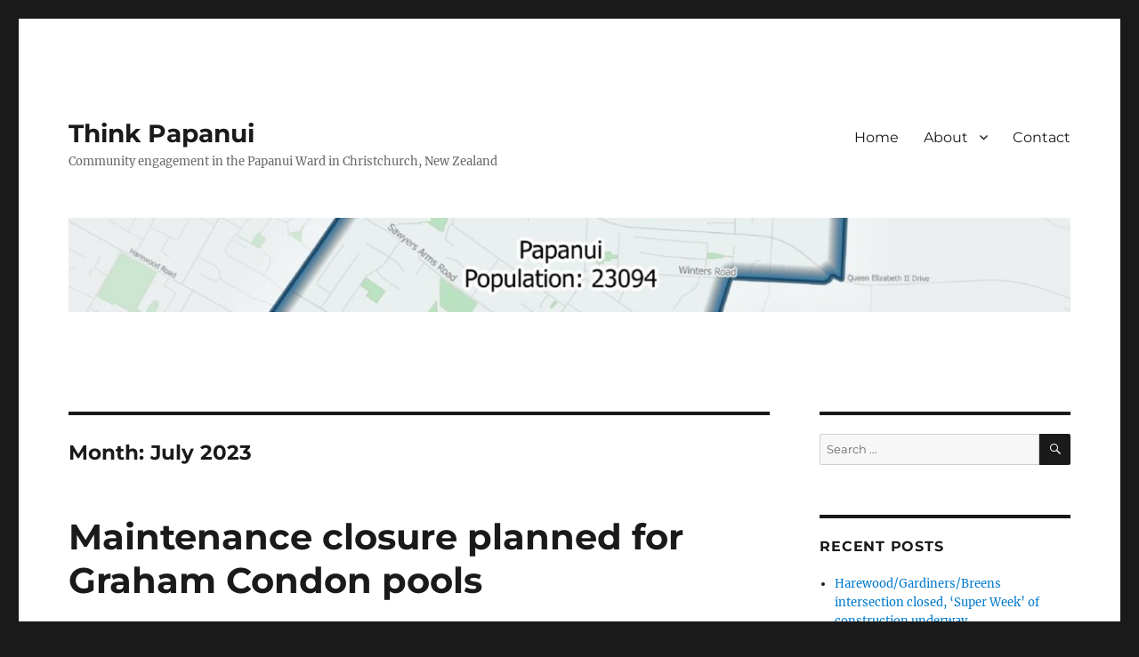

--- FILE ---
content_type: text/html; charset=UTF-8
request_url: https://thinkpapanui.nz/archives/date/2023/07
body_size: 19208
content:
<!DOCTYPE html>
<html lang="en-NZ" class="no-js">
<head>
	<meta charset="UTF-8">
	<meta name="viewport" content="width=device-width, initial-scale=1.0">
	<link rel="profile" href="https://gmpg.org/xfn/11">
		<script>(function(html){html.className = html.className.replace(/\bno-js\b/,'js')})(document.documentElement);</script>
<title>July 2023 &#8211; Think Papanui</title>
<meta name='robots' content='max-image-preview:large' />
	<style>img:is([sizes="auto" i], [sizes^="auto," i]) { contain-intrinsic-size: 3000px 1500px }</style>
	<link rel='dns-prefetch' href='//stats.wp.com' />
<link rel="alternate" type="application/rss+xml" title="Think Papanui &raquo; Feed" href="https://thinkpapanui.nz/feed" />
<link rel="alternate" type="application/rss+xml" title="Think Papanui &raquo; Comments Feed" href="https://thinkpapanui.nz/comments/feed" />
<script>
window._wpemojiSettings = {"baseUrl":"https:\/\/s.w.org\/images\/core\/emoji\/16.0.1\/72x72\/","ext":".png","svgUrl":"https:\/\/s.w.org\/images\/core\/emoji\/16.0.1\/svg\/","svgExt":".svg","source":{"concatemoji":"https:\/\/thinkpapanui.nz\/wp-includes\/js\/wp-emoji-release.min.js?ver=6.8.3"}};
/*! This file is auto-generated */
!function(s,n){var o,i,e;function c(e){try{var t={supportTests:e,timestamp:(new Date).valueOf()};sessionStorage.setItem(o,JSON.stringify(t))}catch(e){}}function p(e,t,n){e.clearRect(0,0,e.canvas.width,e.canvas.height),e.fillText(t,0,0);var t=new Uint32Array(e.getImageData(0,0,e.canvas.width,e.canvas.height).data),a=(e.clearRect(0,0,e.canvas.width,e.canvas.height),e.fillText(n,0,0),new Uint32Array(e.getImageData(0,0,e.canvas.width,e.canvas.height).data));return t.every(function(e,t){return e===a[t]})}function u(e,t){e.clearRect(0,0,e.canvas.width,e.canvas.height),e.fillText(t,0,0);for(var n=e.getImageData(16,16,1,1),a=0;a<n.data.length;a++)if(0!==n.data[a])return!1;return!0}function f(e,t,n,a){switch(t){case"flag":return n(e,"\ud83c\udff3\ufe0f\u200d\u26a7\ufe0f","\ud83c\udff3\ufe0f\u200b\u26a7\ufe0f")?!1:!n(e,"\ud83c\udde8\ud83c\uddf6","\ud83c\udde8\u200b\ud83c\uddf6")&&!n(e,"\ud83c\udff4\udb40\udc67\udb40\udc62\udb40\udc65\udb40\udc6e\udb40\udc67\udb40\udc7f","\ud83c\udff4\u200b\udb40\udc67\u200b\udb40\udc62\u200b\udb40\udc65\u200b\udb40\udc6e\u200b\udb40\udc67\u200b\udb40\udc7f");case"emoji":return!a(e,"\ud83e\udedf")}return!1}function g(e,t,n,a){var r="undefined"!=typeof WorkerGlobalScope&&self instanceof WorkerGlobalScope?new OffscreenCanvas(300,150):s.createElement("canvas"),o=r.getContext("2d",{willReadFrequently:!0}),i=(o.textBaseline="top",o.font="600 32px Arial",{});return e.forEach(function(e){i[e]=t(o,e,n,a)}),i}function t(e){var t=s.createElement("script");t.src=e,t.defer=!0,s.head.appendChild(t)}"undefined"!=typeof Promise&&(o="wpEmojiSettingsSupports",i=["flag","emoji"],n.supports={everything:!0,everythingExceptFlag:!0},e=new Promise(function(e){s.addEventListener("DOMContentLoaded",e,{once:!0})}),new Promise(function(t){var n=function(){try{var e=JSON.parse(sessionStorage.getItem(o));if("object"==typeof e&&"number"==typeof e.timestamp&&(new Date).valueOf()<e.timestamp+604800&&"object"==typeof e.supportTests)return e.supportTests}catch(e){}return null}();if(!n){if("undefined"!=typeof Worker&&"undefined"!=typeof OffscreenCanvas&&"undefined"!=typeof URL&&URL.createObjectURL&&"undefined"!=typeof Blob)try{var e="postMessage("+g.toString()+"("+[JSON.stringify(i),f.toString(),p.toString(),u.toString()].join(",")+"));",a=new Blob([e],{type:"text/javascript"}),r=new Worker(URL.createObjectURL(a),{name:"wpTestEmojiSupports"});return void(r.onmessage=function(e){c(n=e.data),r.terminate(),t(n)})}catch(e){}c(n=g(i,f,p,u))}t(n)}).then(function(e){for(var t in e)n.supports[t]=e[t],n.supports.everything=n.supports.everything&&n.supports[t],"flag"!==t&&(n.supports.everythingExceptFlag=n.supports.everythingExceptFlag&&n.supports[t]);n.supports.everythingExceptFlag=n.supports.everythingExceptFlag&&!n.supports.flag,n.DOMReady=!1,n.readyCallback=function(){n.DOMReady=!0}}).then(function(){return e}).then(function(){var e;n.supports.everything||(n.readyCallback(),(e=n.source||{}).concatemoji?t(e.concatemoji):e.wpemoji&&e.twemoji&&(t(e.twemoji),t(e.wpemoji)))}))}((window,document),window._wpemojiSettings);
</script>
<link rel='stylesheet' id='twentysixteen-jetpack-css' href='https://thinkpapanui.nz/wp-content/plugins/jetpack/modules/theme-tools/compat/twentysixteen.css?ver=15.1.1' media='all' />
<link rel='stylesheet' id='sbi_styles-css' href='https://thinkpapanui.nz/wp-content/plugins/instagram-feed/css/sbi-styles.min.css?ver=6.9.1' media='all' />
<style id='wp-emoji-styles-inline-css'>

	img.wp-smiley, img.emoji {
		display: inline !important;
		border: none !important;
		box-shadow: none !important;
		height: 1em !important;
		width: 1em !important;
		margin: 0 0.07em !important;
		vertical-align: -0.1em !important;
		background: none !important;
		padding: 0 !important;
	}
</style>
<link rel='stylesheet' id='wp-block-library-css' href='https://thinkpapanui.nz/wp-includes/css/dist/block-library/style.min.css?ver=6.8.3' media='all' />
<style id='wp-block-library-theme-inline-css'>
.wp-block-audio :where(figcaption){color:#555;font-size:13px;text-align:center}.is-dark-theme .wp-block-audio :where(figcaption){color:#ffffffa6}.wp-block-audio{margin:0 0 1em}.wp-block-code{border:1px solid #ccc;border-radius:4px;font-family:Menlo,Consolas,monaco,monospace;padding:.8em 1em}.wp-block-embed :where(figcaption){color:#555;font-size:13px;text-align:center}.is-dark-theme .wp-block-embed :where(figcaption){color:#ffffffa6}.wp-block-embed{margin:0 0 1em}.blocks-gallery-caption{color:#555;font-size:13px;text-align:center}.is-dark-theme .blocks-gallery-caption{color:#ffffffa6}:root :where(.wp-block-image figcaption){color:#555;font-size:13px;text-align:center}.is-dark-theme :root :where(.wp-block-image figcaption){color:#ffffffa6}.wp-block-image{margin:0 0 1em}.wp-block-pullquote{border-bottom:4px solid;border-top:4px solid;color:currentColor;margin-bottom:1.75em}.wp-block-pullquote cite,.wp-block-pullquote footer,.wp-block-pullquote__citation{color:currentColor;font-size:.8125em;font-style:normal;text-transform:uppercase}.wp-block-quote{border-left:.25em solid;margin:0 0 1.75em;padding-left:1em}.wp-block-quote cite,.wp-block-quote footer{color:currentColor;font-size:.8125em;font-style:normal;position:relative}.wp-block-quote:where(.has-text-align-right){border-left:none;border-right:.25em solid;padding-left:0;padding-right:1em}.wp-block-quote:where(.has-text-align-center){border:none;padding-left:0}.wp-block-quote.is-large,.wp-block-quote.is-style-large,.wp-block-quote:where(.is-style-plain){border:none}.wp-block-search .wp-block-search__label{font-weight:700}.wp-block-search__button{border:1px solid #ccc;padding:.375em .625em}:where(.wp-block-group.has-background){padding:1.25em 2.375em}.wp-block-separator.has-css-opacity{opacity:.4}.wp-block-separator{border:none;border-bottom:2px solid;margin-left:auto;margin-right:auto}.wp-block-separator.has-alpha-channel-opacity{opacity:1}.wp-block-separator:not(.is-style-wide):not(.is-style-dots){width:100px}.wp-block-separator.has-background:not(.is-style-dots){border-bottom:none;height:1px}.wp-block-separator.has-background:not(.is-style-wide):not(.is-style-dots){height:2px}.wp-block-table{margin:0 0 1em}.wp-block-table td,.wp-block-table th{word-break:normal}.wp-block-table :where(figcaption){color:#555;font-size:13px;text-align:center}.is-dark-theme .wp-block-table :where(figcaption){color:#ffffffa6}.wp-block-video :where(figcaption){color:#555;font-size:13px;text-align:center}.is-dark-theme .wp-block-video :where(figcaption){color:#ffffffa6}.wp-block-video{margin:0 0 1em}:root :where(.wp-block-template-part.has-background){margin-bottom:0;margin-top:0;padding:1.25em 2.375em}
</style>
<style id='classic-theme-styles-inline-css'>
/*! This file is auto-generated */
.wp-block-button__link{color:#fff;background-color:#32373c;border-radius:9999px;box-shadow:none;text-decoration:none;padding:calc(.667em + 2px) calc(1.333em + 2px);font-size:1.125em}.wp-block-file__button{background:#32373c;color:#fff;text-decoration:none}
</style>
<style id='global-styles-inline-css'>
:root{--wp--preset--aspect-ratio--square: 1;--wp--preset--aspect-ratio--4-3: 4/3;--wp--preset--aspect-ratio--3-4: 3/4;--wp--preset--aspect-ratio--3-2: 3/2;--wp--preset--aspect-ratio--2-3: 2/3;--wp--preset--aspect-ratio--16-9: 16/9;--wp--preset--aspect-ratio--9-16: 9/16;--wp--preset--color--black: #000000;--wp--preset--color--cyan-bluish-gray: #abb8c3;--wp--preset--color--white: #fff;--wp--preset--color--pale-pink: #f78da7;--wp--preset--color--vivid-red: #cf2e2e;--wp--preset--color--luminous-vivid-orange: #ff6900;--wp--preset--color--luminous-vivid-amber: #fcb900;--wp--preset--color--light-green-cyan: #7bdcb5;--wp--preset--color--vivid-green-cyan: #00d084;--wp--preset--color--pale-cyan-blue: #8ed1fc;--wp--preset--color--vivid-cyan-blue: #0693e3;--wp--preset--color--vivid-purple: #9b51e0;--wp--preset--color--dark-gray: #1a1a1a;--wp--preset--color--medium-gray: #686868;--wp--preset--color--light-gray: #e5e5e5;--wp--preset--color--blue-gray: #4d545c;--wp--preset--color--bright-blue: #007acc;--wp--preset--color--light-blue: #9adffd;--wp--preset--color--dark-brown: #402b30;--wp--preset--color--medium-brown: #774e24;--wp--preset--color--dark-red: #640c1f;--wp--preset--color--bright-red: #ff675f;--wp--preset--color--yellow: #ffef8e;--wp--preset--gradient--vivid-cyan-blue-to-vivid-purple: linear-gradient(135deg,rgba(6,147,227,1) 0%,rgb(155,81,224) 100%);--wp--preset--gradient--light-green-cyan-to-vivid-green-cyan: linear-gradient(135deg,rgb(122,220,180) 0%,rgb(0,208,130) 100%);--wp--preset--gradient--luminous-vivid-amber-to-luminous-vivid-orange: linear-gradient(135deg,rgba(252,185,0,1) 0%,rgba(255,105,0,1) 100%);--wp--preset--gradient--luminous-vivid-orange-to-vivid-red: linear-gradient(135deg,rgba(255,105,0,1) 0%,rgb(207,46,46) 100%);--wp--preset--gradient--very-light-gray-to-cyan-bluish-gray: linear-gradient(135deg,rgb(238,238,238) 0%,rgb(169,184,195) 100%);--wp--preset--gradient--cool-to-warm-spectrum: linear-gradient(135deg,rgb(74,234,220) 0%,rgb(151,120,209) 20%,rgb(207,42,186) 40%,rgb(238,44,130) 60%,rgb(251,105,98) 80%,rgb(254,248,76) 100%);--wp--preset--gradient--blush-light-purple: linear-gradient(135deg,rgb(255,206,236) 0%,rgb(152,150,240) 100%);--wp--preset--gradient--blush-bordeaux: linear-gradient(135deg,rgb(254,205,165) 0%,rgb(254,45,45) 50%,rgb(107,0,62) 100%);--wp--preset--gradient--luminous-dusk: linear-gradient(135deg,rgb(255,203,112) 0%,rgb(199,81,192) 50%,rgb(65,88,208) 100%);--wp--preset--gradient--pale-ocean: linear-gradient(135deg,rgb(255,245,203) 0%,rgb(182,227,212) 50%,rgb(51,167,181) 100%);--wp--preset--gradient--electric-grass: linear-gradient(135deg,rgb(202,248,128) 0%,rgb(113,206,126) 100%);--wp--preset--gradient--midnight: linear-gradient(135deg,rgb(2,3,129) 0%,rgb(40,116,252) 100%);--wp--preset--font-size--small: 13px;--wp--preset--font-size--medium: 20px;--wp--preset--font-size--large: 36px;--wp--preset--font-size--x-large: 42px;--wp--preset--spacing--20: 0.44rem;--wp--preset--spacing--30: 0.67rem;--wp--preset--spacing--40: 1rem;--wp--preset--spacing--50: 1.5rem;--wp--preset--spacing--60: 2.25rem;--wp--preset--spacing--70: 3.38rem;--wp--preset--spacing--80: 5.06rem;--wp--preset--shadow--natural: 6px 6px 9px rgba(0, 0, 0, 0.2);--wp--preset--shadow--deep: 12px 12px 50px rgba(0, 0, 0, 0.4);--wp--preset--shadow--sharp: 6px 6px 0px rgba(0, 0, 0, 0.2);--wp--preset--shadow--outlined: 6px 6px 0px -3px rgba(255, 255, 255, 1), 6px 6px rgba(0, 0, 0, 1);--wp--preset--shadow--crisp: 6px 6px 0px rgba(0, 0, 0, 1);}:where(.is-layout-flex){gap: 0.5em;}:where(.is-layout-grid){gap: 0.5em;}body .is-layout-flex{display: flex;}.is-layout-flex{flex-wrap: wrap;align-items: center;}.is-layout-flex > :is(*, div){margin: 0;}body .is-layout-grid{display: grid;}.is-layout-grid > :is(*, div){margin: 0;}:where(.wp-block-columns.is-layout-flex){gap: 2em;}:where(.wp-block-columns.is-layout-grid){gap: 2em;}:where(.wp-block-post-template.is-layout-flex){gap: 1.25em;}:where(.wp-block-post-template.is-layout-grid){gap: 1.25em;}.has-black-color{color: var(--wp--preset--color--black) !important;}.has-cyan-bluish-gray-color{color: var(--wp--preset--color--cyan-bluish-gray) !important;}.has-white-color{color: var(--wp--preset--color--white) !important;}.has-pale-pink-color{color: var(--wp--preset--color--pale-pink) !important;}.has-vivid-red-color{color: var(--wp--preset--color--vivid-red) !important;}.has-luminous-vivid-orange-color{color: var(--wp--preset--color--luminous-vivid-orange) !important;}.has-luminous-vivid-amber-color{color: var(--wp--preset--color--luminous-vivid-amber) !important;}.has-light-green-cyan-color{color: var(--wp--preset--color--light-green-cyan) !important;}.has-vivid-green-cyan-color{color: var(--wp--preset--color--vivid-green-cyan) !important;}.has-pale-cyan-blue-color{color: var(--wp--preset--color--pale-cyan-blue) !important;}.has-vivid-cyan-blue-color{color: var(--wp--preset--color--vivid-cyan-blue) !important;}.has-vivid-purple-color{color: var(--wp--preset--color--vivid-purple) !important;}.has-black-background-color{background-color: var(--wp--preset--color--black) !important;}.has-cyan-bluish-gray-background-color{background-color: var(--wp--preset--color--cyan-bluish-gray) !important;}.has-white-background-color{background-color: var(--wp--preset--color--white) !important;}.has-pale-pink-background-color{background-color: var(--wp--preset--color--pale-pink) !important;}.has-vivid-red-background-color{background-color: var(--wp--preset--color--vivid-red) !important;}.has-luminous-vivid-orange-background-color{background-color: var(--wp--preset--color--luminous-vivid-orange) !important;}.has-luminous-vivid-amber-background-color{background-color: var(--wp--preset--color--luminous-vivid-amber) !important;}.has-light-green-cyan-background-color{background-color: var(--wp--preset--color--light-green-cyan) !important;}.has-vivid-green-cyan-background-color{background-color: var(--wp--preset--color--vivid-green-cyan) !important;}.has-pale-cyan-blue-background-color{background-color: var(--wp--preset--color--pale-cyan-blue) !important;}.has-vivid-cyan-blue-background-color{background-color: var(--wp--preset--color--vivid-cyan-blue) !important;}.has-vivid-purple-background-color{background-color: var(--wp--preset--color--vivid-purple) !important;}.has-black-border-color{border-color: var(--wp--preset--color--black) !important;}.has-cyan-bluish-gray-border-color{border-color: var(--wp--preset--color--cyan-bluish-gray) !important;}.has-white-border-color{border-color: var(--wp--preset--color--white) !important;}.has-pale-pink-border-color{border-color: var(--wp--preset--color--pale-pink) !important;}.has-vivid-red-border-color{border-color: var(--wp--preset--color--vivid-red) !important;}.has-luminous-vivid-orange-border-color{border-color: var(--wp--preset--color--luminous-vivid-orange) !important;}.has-luminous-vivid-amber-border-color{border-color: var(--wp--preset--color--luminous-vivid-amber) !important;}.has-light-green-cyan-border-color{border-color: var(--wp--preset--color--light-green-cyan) !important;}.has-vivid-green-cyan-border-color{border-color: var(--wp--preset--color--vivid-green-cyan) !important;}.has-pale-cyan-blue-border-color{border-color: var(--wp--preset--color--pale-cyan-blue) !important;}.has-vivid-cyan-blue-border-color{border-color: var(--wp--preset--color--vivid-cyan-blue) !important;}.has-vivid-purple-border-color{border-color: var(--wp--preset--color--vivid-purple) !important;}.has-vivid-cyan-blue-to-vivid-purple-gradient-background{background: var(--wp--preset--gradient--vivid-cyan-blue-to-vivid-purple) !important;}.has-light-green-cyan-to-vivid-green-cyan-gradient-background{background: var(--wp--preset--gradient--light-green-cyan-to-vivid-green-cyan) !important;}.has-luminous-vivid-amber-to-luminous-vivid-orange-gradient-background{background: var(--wp--preset--gradient--luminous-vivid-amber-to-luminous-vivid-orange) !important;}.has-luminous-vivid-orange-to-vivid-red-gradient-background{background: var(--wp--preset--gradient--luminous-vivid-orange-to-vivid-red) !important;}.has-very-light-gray-to-cyan-bluish-gray-gradient-background{background: var(--wp--preset--gradient--very-light-gray-to-cyan-bluish-gray) !important;}.has-cool-to-warm-spectrum-gradient-background{background: var(--wp--preset--gradient--cool-to-warm-spectrum) !important;}.has-blush-light-purple-gradient-background{background: var(--wp--preset--gradient--blush-light-purple) !important;}.has-blush-bordeaux-gradient-background{background: var(--wp--preset--gradient--blush-bordeaux) !important;}.has-luminous-dusk-gradient-background{background: var(--wp--preset--gradient--luminous-dusk) !important;}.has-pale-ocean-gradient-background{background: var(--wp--preset--gradient--pale-ocean) !important;}.has-electric-grass-gradient-background{background: var(--wp--preset--gradient--electric-grass) !important;}.has-midnight-gradient-background{background: var(--wp--preset--gradient--midnight) !important;}.has-small-font-size{font-size: var(--wp--preset--font-size--small) !important;}.has-medium-font-size{font-size: var(--wp--preset--font-size--medium) !important;}.has-large-font-size{font-size: var(--wp--preset--font-size--large) !important;}.has-x-large-font-size{font-size: var(--wp--preset--font-size--x-large) !important;}
:where(.wp-block-post-template.is-layout-flex){gap: 1.25em;}:where(.wp-block-post-template.is-layout-grid){gap: 1.25em;}
:where(.wp-block-columns.is-layout-flex){gap: 2em;}:where(.wp-block-columns.is-layout-grid){gap: 2em;}
:root :where(.wp-block-pullquote){font-size: 1.5em;line-height: 1.6;}
</style>
<link rel='stylesheet' id='twentysixteen-fonts-css' href='https://thinkpapanui.nz/wp-content/themes/twentysixteen/fonts/merriweather-plus-montserrat-plus-inconsolata.css?ver=20230328' media='all' />
<link rel='stylesheet' id='genericons-css' href='https://thinkpapanui.nz/wp-content/plugins/jetpack/_inc/genericons/genericons/genericons.css?ver=3.1' media='all' />
<link rel='stylesheet' id='twentysixteen-style-css' href='https://thinkpapanui.nz/wp-content/themes/twentysixteen/style.css?ver=20250715' media='all' />
<link rel='stylesheet' id='twentysixteen-block-style-css' href='https://thinkpapanui.nz/wp-content/themes/twentysixteen/css/blocks.css?ver=20240817' media='all' />
<!--[if lt IE 10]>
<link rel='stylesheet' id='twentysixteen-ie-css' href='https://thinkpapanui.nz/wp-content/themes/twentysixteen/css/ie.css?ver=20170530' media='all' />
<![endif]-->
<!--[if lt IE 9]>
<link rel='stylesheet' id='twentysixteen-ie8-css' href='https://thinkpapanui.nz/wp-content/themes/twentysixteen/css/ie8.css?ver=20170530' media='all' />
<![endif]-->
<!--[if lt IE 8]>
<link rel='stylesheet' id='twentysixteen-ie7-css' href='https://thinkpapanui.nz/wp-content/themes/twentysixteen/css/ie7.css?ver=20170530' media='all' />
<![endif]-->
<!--[if lt IE 9]>
<script src="https://thinkpapanui.nz/wp-content/themes/twentysixteen/js/html5.js?ver=3.7.3" id="twentysixteen-html5-js"></script>
<![endif]-->
<script src="https://thinkpapanui.nz/wp-includes/js/jquery/jquery.min.js?ver=3.7.1" id="jquery-core-js"></script>
<script src="https://thinkpapanui.nz/wp-includes/js/jquery/jquery-migrate.min.js?ver=3.4.1" id="jquery-migrate-js"></script>
<script id="twentysixteen-script-js-extra">
var screenReaderText = {"expand":"expand child menu","collapse":"collapse child menu"};
</script>
<script src="https://thinkpapanui.nz/wp-content/themes/twentysixteen/js/functions.js?ver=20230629" id="twentysixteen-script-js" defer data-wp-strategy="defer"></script>
<link rel="https://api.w.org/" href="https://thinkpapanui.nz/wp-json/" /><link rel="EditURI" type="application/rsd+xml" title="RSD" href="https://thinkpapanui.nz/xmlrpc.php?rsd" />
<meta name="generator" content="WordPress 6.8.3" />
	<style>img#wpstats{display:none}</style>
		
<!-- Meta Pixel Code -->
<script type='text/javascript'>
!function(f,b,e,v,n,t,s){if(f.fbq)return;n=f.fbq=function(){n.callMethod?
n.callMethod.apply(n,arguments):n.queue.push(arguments)};if(!f._fbq)f._fbq=n;
n.push=n;n.loaded=!0;n.version='2.0';n.queue=[];t=b.createElement(e);t.async=!0;
t.src=v;s=b.getElementsByTagName(e)[0];s.parentNode.insertBefore(t,s)}(window,
document,'script','https://connect.facebook.net/en_US/fbevents.js?v=next');
</script>
<!-- End Meta Pixel Code -->

      <script type='text/javascript'>
        var url = window.location.origin + '?ob=open-bridge';
        fbq('set', 'openbridge', '365888480884969', url);
      </script>
    <script type='text/javascript'>fbq('init', '365888480884969', {}, {
    "agent": "wordpress-6.8.3-3.0.16"
})</script><script type='text/javascript'>
    fbq('track', 'PageView', []);
  </script>
<!-- Meta Pixel Code -->
<noscript>
<img height="1" width="1" style="display:none" alt="fbpx"
src="https://www.facebook.com/tr?id=365888480884969&ev=PageView&noscript=1" />
</noscript>
<!-- End Meta Pixel Code -->
<link rel="icon" href="https://thinkpapanui.nz/wp-content/uploads/2017/09/cropped-Profile-picture-1-32x32.jpg" sizes="32x32" />
<link rel="icon" href="https://thinkpapanui.nz/wp-content/uploads/2017/09/cropped-Profile-picture-1-192x192.jpg" sizes="192x192" />
<link rel="apple-touch-icon" href="https://thinkpapanui.nz/wp-content/uploads/2017/09/cropped-Profile-picture-1-180x180.jpg" />
<meta name="msapplication-TileImage" content="https://thinkpapanui.nz/wp-content/uploads/2017/09/cropped-Profile-picture-1-270x270.jpg" />
</head>

<body class="archive date wp-embed-responsive wp-theme-twentysixteen hfeed">
<div id="page" class="site">
	<div class="site-inner">
		<a class="skip-link screen-reader-text" href="#content">
			Skip to content		</a>

		<header id="masthead" class="site-header">
			<div class="site-header-main">
				<div class="site-branding">
																					<p class="site-title"><a href="https://thinkpapanui.nz/" rel="home" >Think Papanui</a></p>
												<p class="site-description">Community engagement in the Papanui Ward in Christchurch, New Zealand</p>
									</div><!-- .site-branding -->

									<button id="menu-toggle" class="menu-toggle">Menu</button>

					<div id="site-header-menu" class="site-header-menu">
													<nav id="site-navigation" class="main-navigation" aria-label="Primary Menu">
								<div class="menu-the-menu-container"><ul id="menu-the-menu" class="primary-menu"><li id="menu-item-11" class="menu-item menu-item-type-custom menu-item-object-custom menu-item-home menu-item-11"><a href="http://thinkpapanui.nz">Home</a></li>
<li id="menu-item-12" class="menu-item menu-item-type-post_type menu-item-object-page menu-item-has-children menu-item-12"><a href="https://thinkpapanui.nz/about">About</a>
<ul class="sub-menu">
	<li id="menu-item-542" class="menu-item menu-item-type-post_type menu-item-object-page menu-item-542"><a href="https://thinkpapanui.nz/about/terms-conditions">Terms &#038; Conditions</a></li>
</ul>
</li>
<li id="menu-item-13" class="menu-item menu-item-type-post_type menu-item-object-page menu-item-13"><a href="https://thinkpapanui.nz/contact">Contact</a></li>
</ul></div>							</nav><!-- .main-navigation -->
						
											</div><!-- .site-header-menu -->
							</div><!-- .site-header-main -->

											<div class="header-image">
					<a href="https://thinkpapanui.nz/" rel="home" >
						<img src="https://thinkpapanui.nz/wp-content/uploads/2017/09/cropped-Papanui-map-2.jpg" width="1200" height="113" alt="Think Papanui" sizes="(max-width: 709px) 85vw, (max-width: 909px) 81vw, (max-width: 1362px) 88vw, 1200px" srcset="https://thinkpapanui.nz/wp-content/uploads/2017/09/cropped-Papanui-map-2.jpg 1200w, https://thinkpapanui.nz/wp-content/uploads/2017/09/cropped-Papanui-map-2-300x28.jpg 300w, https://thinkpapanui.nz/wp-content/uploads/2017/09/cropped-Papanui-map-2-768x72.jpg 768w, https://thinkpapanui.nz/wp-content/uploads/2017/09/cropped-Papanui-map-2-1024x96.jpg 1024w" decoding="async" fetchpriority="high" />					</a>
				</div><!-- .header-image -->
					</header><!-- .site-header -->

		<div id="content" class="site-content">

	<div id="primary" class="content-area">
		<main id="main" class="site-main">

		
			<header class="page-header">
				<h1 class="page-title">Month: <span>July 2023</span></h1>			</header><!-- .page-header -->

			
<article id="post-6217" class="post-6217 post type-post status-publish format-standard hentry category-uncategorized">
	<header class="entry-header">
		
		<h2 class="entry-title"><a href="https://thinkpapanui.nz/archives/6217" rel="bookmark">Maintenance closure planned for Graham Condon pools</a></h2>	</header><!-- .entry-header -->

	
	
	<div class="entry-content">
		
<p>The pools at Graham Condon Recreation and Sport Centre are set to temporarily close from January 2024 for two significant maintenance projects, including replacing the pellet boiler used to head the pools with an electric system. The work is scheduled over summer as the Council&#8217;s outdoor pools are available at that time for the community to use as an alternative, in addition to year-round indoor pools. Click through to read more:</p>



<figure class="wp-block-image size-full"><a href="https://newsline.ccc.govt.nz/news/story/maintenance-closure-planned-for-pools-at-graham-condon-recreation-and-sport-centre" target="_blank" rel="noreferrer noopener"><img decoding="async" width="855" height="481" src="https://thinkpapanui.nz/wp-content/uploads/2023/07/Pool-169__FillWzg1NSw0ODFd.jpg" alt="" class="wp-image-6218" srcset="https://thinkpapanui.nz/wp-content/uploads/2023/07/Pool-169__FillWzg1NSw0ODFd.jpg 855w, https://thinkpapanui.nz/wp-content/uploads/2023/07/Pool-169__FillWzg1NSw0ODFd-300x169.jpg 300w, https://thinkpapanui.nz/wp-content/uploads/2023/07/Pool-169__FillWzg1NSw0ODFd-768x432.jpg 768w" sizes="(max-width: 709px) 85vw, (max-width: 909px) 67vw, (max-width: 1362px) 62vw, 840px" /></a><figcaption class="wp-element-caption">Image credit: Christchurch City Council</figcaption></figure>



<p><a href="https://newsline.ccc.govt.nz/news/story/maintenance-closure-planned-for-pools-at-graham-condon-recreation-and-sport-centre">https://newsline.ccc.govt.nz/news/story/maintenance-closure-planned-for-pools-at-graham-condon-recreation-and-sport-centre</a></p>
	</div><!-- .entry-content -->

	<footer class="entry-footer">
		<span class="byline"><img alt='' src='https://secure.gravatar.com/avatar/685f5c889e2e716dec24a671edc0a5949bf81ce3d0ce485a4194ba172530490b?s=49&#038;d=mm&#038;r=g' srcset='https://secure.gravatar.com/avatar/685f5c889e2e716dec24a671edc0a5949bf81ce3d0ce485a4194ba172530490b?s=98&#038;d=mm&#038;r=g 2x' class='avatar avatar-49 photo' height='49' width='49' decoding='async'/><span class="screen-reader-text">Author </span><span class="author vcard"><a class="url fn n" href="https://thinkpapanui.nz/archives/author/admin">Simon Britten</a></span></span><span class="posted-on"><span class="screen-reader-text">Posted on </span><a href="https://thinkpapanui.nz/archives/6217" rel="bookmark"><time class="entry-date published" datetime="2023-07-31T12:04:14+12:00">July 31, 2023</time><time class="updated" datetime="2023-07-31T12:04:16+12:00">July 31, 2023</time></a></span>			</footer><!-- .entry-footer -->
</article><!-- #post-6217 -->

<article id="post-6203" class="post-6203 post type-post status-publish format-standard hentry category-uncategorized">
	<header class="entry-header">
		
		<h2 class="entry-title"><a href="https://thinkpapanui.nz/archives/6203" rel="bookmark">Collaborative community safety project for Papanui</a></h2>	</header><!-- .entry-header -->

	
	
	<div class="entry-content">
		
<p>This week&#8217;s Nor&#8217;West News includes coverage of a collaborative initiative to promote safety and youth-friendly spaces in the Papanui community, with comment from several people involved including Think Papanui curator Simon Britten. Groups involved include Papanui Youth Development Trust &#8211; PYDT, Northlands Shopping Centre, Canterbury Police, Papanui High School, Waipapa Papanui-Innes-Central Community Board, Christchurch City Council, and Te Ora Hou Ōtautahi. See the image for the article, or head to: <a href="https://www.yumpu.com/en/document/view/68368586/norwest-news-july-27-2023" target="_blank" rel="noopener" title="">https://www.yumpu.com/en/document/view/68368586/norwest-news-july-27-2023</a></p>



<figure class="wp-block-image size-large"><a href="https://thinkpapanui.nz/wp-content/uploads/2023/07/NWN-mall-safety-27-July-2023.jpg"><img loading="lazy" decoding="async" width="1024" height="830" src="https://thinkpapanui.nz/wp-content/uploads/2023/07/NWN-mall-safety-27-July-2023-1024x830.jpg" alt="" class="wp-image-6204" srcset="https://thinkpapanui.nz/wp-content/uploads/2023/07/NWN-mall-safety-27-July-2023-1024x830.jpg 1024w, https://thinkpapanui.nz/wp-content/uploads/2023/07/NWN-mall-safety-27-July-2023-300x243.jpg 300w, https://thinkpapanui.nz/wp-content/uploads/2023/07/NWN-mall-safety-27-July-2023-768x623.jpg 768w, https://thinkpapanui.nz/wp-content/uploads/2023/07/NWN-mall-safety-27-July-2023-1200x973.jpg 1200w, https://thinkpapanui.nz/wp-content/uploads/2023/07/NWN-mall-safety-27-July-2023.jpg 1475w" sizes="auto, (max-width: 709px) 85vw, (max-width: 909px) 67vw, (max-width: 1362px) 62vw, 840px" /></a></figure>
	</div><!-- .entry-content -->

	<footer class="entry-footer">
		<span class="byline"><img alt='' src='https://secure.gravatar.com/avatar/685f5c889e2e716dec24a671edc0a5949bf81ce3d0ce485a4194ba172530490b?s=49&#038;d=mm&#038;r=g' srcset='https://secure.gravatar.com/avatar/685f5c889e2e716dec24a671edc0a5949bf81ce3d0ce485a4194ba172530490b?s=98&#038;d=mm&#038;r=g 2x' class='avatar avatar-49 photo' height='49' width='49' loading='lazy' decoding='async'/><span class="screen-reader-text">Author </span><span class="author vcard"><a class="url fn n" href="https://thinkpapanui.nz/archives/author/admin">Simon Britten</a></span></span><span class="posted-on"><span class="screen-reader-text">Posted on </span><a href="https://thinkpapanui.nz/archives/6203" rel="bookmark"><time class="entry-date published" datetime="2023-07-27T20:55:12+12:00">July 27, 2023</time><time class="updated" datetime="2023-07-27T20:55:15+12:00">July 27, 2023</time></a></span>			</footer><!-- .entry-footer -->
</article><!-- #post-6203 -->

<article id="post-6198" class="post-6198 post type-post status-publish format-standard hentry category-uncategorized">
	<header class="entry-header">
		
		<h2 class="entry-title"><a href="https://thinkpapanui.nz/archives/6198" rel="bookmark">12 July Community Board meeting outcomes</a></h2>	</header><!-- .entry-header -->

	
	
	<div class="entry-content">
		
<figure class="wp-block-image size-full"><a href="https://thinkpapanui.nz/wp-content/uploads/2023/07/12-July-minutes.jpg"><img loading="lazy" decoding="async" width="764" height="764" src="https://thinkpapanui.nz/wp-content/uploads/2023/07/12-July-minutes.jpg" alt="" class="wp-image-6199" srcset="https://thinkpapanui.nz/wp-content/uploads/2023/07/12-July-minutes.jpg 764w, https://thinkpapanui.nz/wp-content/uploads/2023/07/12-July-minutes-300x300.jpg 300w, https://thinkpapanui.nz/wp-content/uploads/2023/07/12-July-minutes-150x150.jpg 150w" sizes="auto, (max-width: 709px) 85vw, (max-width: 909px) 67vw, (max-width: 984px) 61vw, (max-width: 1362px) 45vw, 600px" /></a></figure>



<p>On 12 July 2023, the Waipapa Papanui-Innes-Central Community Board:</p>



<ul class="wp-block-list">
<li>heard one public forum presentation and 36 deputations; </li>



<li>approved no stopping restrictions at 519 Madras Street; </li>



<li>received a report on issues and initiatives within the Board area; </li>



<li>approved a road name for a development in Redwood; </li>



<li>approved parking and stopping restrictions in Chester Street East; </li>



<li>and recommended that the Council approves the cycle lane changes on Rolleston Ave and Park Tce for a five=year period, with the in-lane bus stop on Park Tce to be replaced with an indented stop.</li>
</ul>



<p>The Board will next meet on Thursday 10 August. Click through to read the full minutes:<br><a href="https://christchurch.infocouncil.biz/Open/2023/07/PCBCC_20230712_MIN_9557_AT.PDF" target="_blank" rel="noopener" title="">https://christchurch.infocouncil.biz/Open/2023/07/PCBCC_20230712_MIN_9557_AT.PDF</a></p>
	</div><!-- .entry-content -->

	<footer class="entry-footer">
		<span class="byline"><img alt='' src='https://secure.gravatar.com/avatar/685f5c889e2e716dec24a671edc0a5949bf81ce3d0ce485a4194ba172530490b?s=49&#038;d=mm&#038;r=g' srcset='https://secure.gravatar.com/avatar/685f5c889e2e716dec24a671edc0a5949bf81ce3d0ce485a4194ba172530490b?s=98&#038;d=mm&#038;r=g 2x' class='avatar avatar-49 photo' height='49' width='49' loading='lazy' decoding='async'/><span class="screen-reader-text">Author </span><span class="author vcard"><a class="url fn n" href="https://thinkpapanui.nz/archives/author/admin">Simon Britten</a></span></span><span class="posted-on"><span class="screen-reader-text">Posted on </span><a href="https://thinkpapanui.nz/archives/6198" rel="bookmark"><time class="entry-date published" datetime="2023-07-26T20:50:12+12:00">July 26, 2023</time><time class="updated" datetime="2023-07-26T20:50:14+12:00">July 26, 2023</time></a></span>			</footer><!-- .entry-footer -->
</article><!-- #post-6198 -->

<article id="post-6193" class="post-6193 post type-post status-publish format-standard hentry category-uncategorized">
	<header class="entry-header">
		
		<h2 class="entry-title"><a href="https://thinkpapanui.nz/archives/6193" rel="bookmark">Summer with your Neighbours: funding available for local community events</a></h2>	</header><!-- .entry-header -->

	
	
	<div class="entry-content">
		
<figure class="wp-block-image size-large"><a href="https://thinkpapanui.nz/wp-content/uploads/2023/07/Summer-with-your-Neighbours-2023-Marketing-Collateral-Facebook-tile-1200x628px.jpg"><img loading="lazy" decoding="async" width="1024" height="536" src="https://thinkpapanui.nz/wp-content/uploads/2023/07/Summer-with-your-Neighbours-2023-Marketing-Collateral-Facebook-tile-1200x628px-1024x536.jpg" alt="" class="wp-image-6195" srcset="https://thinkpapanui.nz/wp-content/uploads/2023/07/Summer-with-your-Neighbours-2023-Marketing-Collateral-Facebook-tile-1200x628px-1024x536.jpg 1024w, https://thinkpapanui.nz/wp-content/uploads/2023/07/Summer-with-your-Neighbours-2023-Marketing-Collateral-Facebook-tile-1200x628px-300x157.jpg 300w, https://thinkpapanui.nz/wp-content/uploads/2023/07/Summer-with-your-Neighbours-2023-Marketing-Collateral-Facebook-tile-1200x628px-768x402.jpg 768w, https://thinkpapanui.nz/wp-content/uploads/2023/07/Summer-with-your-Neighbours-2023-Marketing-Collateral-Facebook-tile-1200x628px.jpg 1200w" sizes="auto, (max-width: 709px) 85vw, (max-width: 909px) 67vw, (max-width: 1362px) 62vw, 840px" /></a></figure>



<p>Summer with your Neighbours was started as Neighbourhood Week by the then Shirley-Papanui Community Board in 1998. The initiative is about bringing people closer together and celebrating the unique and diverse mix of each neighbourhood. Small subsidies are available towards costs to help support Summer with your Neighbours events. <a href="http://ccc.govt.nz/GetTogether" target="_blank" rel="noopener" title="Closing Friday 12 August: Summer with your Neighbours">Click through for more information</a> and suggestions for events. Applications close on 11 August.</p>
	</div><!-- .entry-content -->

	<footer class="entry-footer">
		<span class="byline"><img alt='' src='https://secure.gravatar.com/avatar/685f5c889e2e716dec24a671edc0a5949bf81ce3d0ce485a4194ba172530490b?s=49&#038;d=mm&#038;r=g' srcset='https://secure.gravatar.com/avatar/685f5c889e2e716dec24a671edc0a5949bf81ce3d0ce485a4194ba172530490b?s=98&#038;d=mm&#038;r=g 2x' class='avatar avatar-49 photo' height='49' width='49' loading='lazy' decoding='async'/><span class="screen-reader-text">Author </span><span class="author vcard"><a class="url fn n" href="https://thinkpapanui.nz/archives/author/admin">Simon Britten</a></span></span><span class="posted-on"><span class="screen-reader-text">Posted on </span><a href="https://thinkpapanui.nz/archives/6193" rel="bookmark"><time class="entry-date published" datetime="2023-07-25T21:02:18+12:00">July 25, 2023</time><time class="updated" datetime="2023-07-25T21:02:21+12:00">July 25, 2023</time></a></span>			</footer><!-- .entry-footer -->
</article><!-- #post-6193 -->

<article id="post-6187" class="post-6187 post type-post status-publish format-standard hentry category-uncategorized">
	<header class="entry-header">
		
		<h2 class="entry-title"><a href="https://thinkpapanui.nz/archives/6187" rel="bookmark">In more detail: speed limit changes for the Papanui area</a></h2>	</header><!-- .entry-header -->

	
	
	<div class="entry-content">
		
<figure class="wp-block-image size-large"><a href="https://thinkpapanui.nz/wp-content/uploads/2023/07/Papanui-west-30kph-July-2023.jpg"><img loading="lazy" decoding="async" width="1024" height="829" src="https://thinkpapanui.nz/wp-content/uploads/2023/07/Papanui-west-30kph-July-2023-1024x829.jpg" alt="" class="wp-image-6188" srcset="https://thinkpapanui.nz/wp-content/uploads/2023/07/Papanui-west-30kph-July-2023-1024x829.jpg 1024w, https://thinkpapanui.nz/wp-content/uploads/2023/07/Papanui-west-30kph-July-2023-300x243.jpg 300w, https://thinkpapanui.nz/wp-content/uploads/2023/07/Papanui-west-30kph-July-2023-768x622.jpg 768w, https://thinkpapanui.nz/wp-content/uploads/2023/07/Papanui-west-30kph-July-2023-1200x972.jpg 1200w, https://thinkpapanui.nz/wp-content/uploads/2023/07/Papanui-west-30kph-July-2023.jpg 1320w" sizes="auto, (max-width: 709px) 85vw, (max-width: 909px) 67vw, (max-width: 1362px) 62vw, 840px" /></a></figure>



<p>Thank you to the Christchurch City Council for supplying a higher-resolution map of speed limit changes in the Papanui, Northcote, and Redwood areas. See these two images &#8211; following recent Council approval, streets highlighted will change to a 30km/h limit. Dashed lines indicate variable 30km/h limits at school times.</p>



<figure class="wp-block-image size-large"><a href="https://thinkpapanui.nz/wp-content/uploads/2023/07/Northcote-Redwood-30kph-July-2023.jpg"><img loading="lazy" decoding="async" width="932" height="1024" src="https://thinkpapanui.nz/wp-content/uploads/2023/07/Northcote-Redwood-30kph-July-2023-932x1024.jpg" alt="" class="wp-image-6189" srcset="https://thinkpapanui.nz/wp-content/uploads/2023/07/Northcote-Redwood-30kph-July-2023-932x1024.jpg 932w, https://thinkpapanui.nz/wp-content/uploads/2023/07/Northcote-Redwood-30kph-July-2023-273x300.jpg 273w, https://thinkpapanui.nz/wp-content/uploads/2023/07/Northcote-Redwood-30kph-July-2023-768x844.jpg 768w, https://thinkpapanui.nz/wp-content/uploads/2023/07/Northcote-Redwood-30kph-July-2023.jpg 1004w" sizes="auto, (max-width: 709px) 85vw, (max-width: 909px) 67vw, (max-width: 1362px) 62vw, 840px" /></a></figure>
	</div><!-- .entry-content -->

	<footer class="entry-footer">
		<span class="byline"><img alt='' src='https://secure.gravatar.com/avatar/685f5c889e2e716dec24a671edc0a5949bf81ce3d0ce485a4194ba172530490b?s=49&#038;d=mm&#038;r=g' srcset='https://secure.gravatar.com/avatar/685f5c889e2e716dec24a671edc0a5949bf81ce3d0ce485a4194ba172530490b?s=98&#038;d=mm&#038;r=g 2x' class='avatar avatar-49 photo' height='49' width='49' loading='lazy' decoding='async'/><span class="screen-reader-text">Author </span><span class="author vcard"><a class="url fn n" href="https://thinkpapanui.nz/archives/author/admin">Simon Britten</a></span></span><span class="posted-on"><span class="screen-reader-text">Posted on </span><a href="https://thinkpapanui.nz/archives/6187" rel="bookmark"><time class="entry-date published" datetime="2023-07-20T09:10:19+12:00">July 20, 2023</time><time class="updated" datetime="2023-07-20T09:10:22+12:00">July 20, 2023</time></a></span>			</footer><!-- .entry-footer -->
</article><!-- #post-6187 -->

<article id="post-6183" class="post-6183 post type-post status-publish format-standard hentry category-uncategorized">
	<header class="entry-header">
		
		<h2 class="entry-title"><a href="https://thinkpapanui.nz/archives/6183" rel="bookmark">Term 3 Adult &#038; Community Education at Papanui High School</a></h2>	</header><!-- .entry-header -->

	
	
	<div class="entry-content">
		
<figure class="wp-block-image size-large"><img loading="lazy" decoding="async" width="1024" height="683" src="https://thinkpapanui.nz/wp-content/uploads/2023/07/361089687_800302758532501_4185009145328015838_n-1024x683.jpg" alt="" class="wp-image-6184" srcset="https://thinkpapanui.nz/wp-content/uploads/2023/07/361089687_800302758532501_4185009145328015838_n-1024x683.jpg 1024w, https://thinkpapanui.nz/wp-content/uploads/2023/07/361089687_800302758532501_4185009145328015838_n-300x200.jpg 300w, https://thinkpapanui.nz/wp-content/uploads/2023/07/361089687_800302758532501_4185009145328015838_n-768x512.jpg 768w, https://thinkpapanui.nz/wp-content/uploads/2023/07/361089687_800302758532501_4185009145328015838_n-1536x1024.jpg 1536w, https://thinkpapanui.nz/wp-content/uploads/2023/07/361089687_800302758532501_4185009145328015838_n-1200x800.jpg 1200w, https://thinkpapanui.nz/wp-content/uploads/2023/07/361089687_800302758532501_4185009145328015838_n.jpg 1600w" sizes="auto, (max-width: 709px) 85vw, (max-width: 909px) 67vw, (max-width: 1362px) 62vw, 840px" /></figure>



<p>There are still spaces available for Term 3 courses with Papanui High School Adult and Community Education. See <a href="https://www.facebook.com/profile.php?id=100056583533535" target="_blank" rel="noopener" title="">this Facebook page</a> or <a href="https://www.papanui.school.nz/adult-education" target="_blank" rel="noopener" title="">papanui.school.nz/adult-education</a> for more info.</p>
	</div><!-- .entry-content -->

	<footer class="entry-footer">
		<span class="byline"><img alt='' src='https://secure.gravatar.com/avatar/685f5c889e2e716dec24a671edc0a5949bf81ce3d0ce485a4194ba172530490b?s=49&#038;d=mm&#038;r=g' srcset='https://secure.gravatar.com/avatar/685f5c889e2e716dec24a671edc0a5949bf81ce3d0ce485a4194ba172530490b?s=98&#038;d=mm&#038;r=g 2x' class='avatar avatar-49 photo' height='49' width='49' loading='lazy' decoding='async'/><span class="screen-reader-text">Author </span><span class="author vcard"><a class="url fn n" href="https://thinkpapanui.nz/archives/author/admin">Simon Britten</a></span></span><span class="posted-on"><span class="screen-reader-text">Posted on </span><a href="https://thinkpapanui.nz/archives/6183" rel="bookmark"><time class="entry-date published" datetime="2023-07-18T18:02:41+12:00">July 18, 2023</time><time class="updated" datetime="2023-07-18T18:02:43+12:00">July 18, 2023</time></a></span>			</footer><!-- .entry-footer -->
</article><!-- #post-6183 -->

<article id="post-6178" class="post-6178 post type-post status-publish format-standard hentry category-uncategorized">
	<header class="entry-header">
		
		<h2 class="entry-title"><a href="https://thinkpapanui.nz/archives/6178" rel="bookmark">Speed limit reductions for Papanui &amp; Redwood streets</a></h2>	</header><!-- .entry-header -->

	
	
	<div class="entry-content">
		
<figure class="wp-block-image size-large"><a href="https://thinkpapanui.nz/wp-content/uploads/2023/07/Waipapa-Speed-Limit-Changes.jpg"><img loading="lazy" decoding="async" width="1024" height="732" src="https://thinkpapanui.nz/wp-content/uploads/2023/07/Waipapa-Speed-Limit-Changes-1024x732.jpg" alt="" class="wp-image-6180" srcset="https://thinkpapanui.nz/wp-content/uploads/2023/07/Waipapa-Speed-Limit-Changes-1024x732.jpg 1024w, https://thinkpapanui.nz/wp-content/uploads/2023/07/Waipapa-Speed-Limit-Changes-300x215.jpg 300w, https://thinkpapanui.nz/wp-content/uploads/2023/07/Waipapa-Speed-Limit-Changes-768x549.jpg 768w, https://thinkpapanui.nz/wp-content/uploads/2023/07/Waipapa-Speed-Limit-Changes-1200x858.jpg 1200w, https://thinkpapanui.nz/wp-content/uploads/2023/07/Waipapa-Speed-Limit-Changes.jpg 1492w" sizes="auto, (max-width: 709px) 85vw, (max-width: 909px) 67vw, (max-width: 1362px) 62vw, 840px" /></a></figure>



<p>Last week the Council adopted an Interim Speed Management Plan, with the objective to make it safer around all our schools and surrounding neighbourhoods. The plan will now be submitted to Waka Kotahi for certification and the new speed limits will then be formalised and implemented.</p>



<p>Some additional changes that were requested through consultation feedback will be addressed in the future as part of a long-term Speed Management Plan. A possible inclusion of Winters and Grimseys Roads (and their side streets) in Redwood in the plan was not recommended to be included in the interim plan, as feedback &#8220;indicated that the community was not ready for these changes&#8221;. Other local streets (such as Barnes Rd &amp; Sturrocks Rd, and the area south of Prestons Road) may be considered in the future.</p>



<p>Previously speed limit changes were set by operational speeds and infrastructure (eg physical changes to the road) was required to support a lower speed limit. Under a new setting of speed limits rule, safe speed limits can be set without requiring the installation of new design and infrastructure, which could be a costly barrier to achieving safe speed limits. Where necessary, the need for infrastructure will still be assessed through separate projects and programmes.</p>



<p>See the overview map for changes made in the Waipapa Community Board area. Note that these are additional to the Slow Speeds Neighbourhood changes <a href="https://ccc.govt.nz/the-council/haveyoursay/show/503" target="_blank" rel="noopener" title="">already implemented in the Papanui area</a>. Apologies for the low-resolution of the map.</p>
	</div><!-- .entry-content -->

	<footer class="entry-footer">
		<span class="byline"><img alt='' src='https://secure.gravatar.com/avatar/685f5c889e2e716dec24a671edc0a5949bf81ce3d0ce485a4194ba172530490b?s=49&#038;d=mm&#038;r=g' srcset='https://secure.gravatar.com/avatar/685f5c889e2e716dec24a671edc0a5949bf81ce3d0ce485a4194ba172530490b?s=98&#038;d=mm&#038;r=g 2x' class='avatar avatar-49 photo' height='49' width='49' loading='lazy' decoding='async'/><span class="screen-reader-text">Author </span><span class="author vcard"><a class="url fn n" href="https://thinkpapanui.nz/archives/author/admin">Simon Britten</a></span></span><span class="posted-on"><span class="screen-reader-text">Posted on </span><a href="https://thinkpapanui.nz/archives/6178" rel="bookmark"><time class="entry-date published" datetime="2023-07-15T16:56:26+12:00">July 15, 2023</time><time class="updated" datetime="2023-07-15T16:56:29+12:00">July 15, 2023</time></a></span>			</footer><!-- .entry-footer -->
</article><!-- #post-6178 -->

<article id="post-6175" class="post-6175 post type-post status-publish format-standard hentry category-uncategorized">
	<header class="entry-header">
		
		<h2 class="entry-title"><a href="https://thinkpapanui.nz/archives/6175" rel="bookmark">Matariki celebration at St Paul&#8217;s Papanui</a></h2>	</header><!-- .entry-header -->

	
	
	<div class="entry-content">
		
<figure class="wp-block-image size-large"><a href="https://thinkpapanui.nz/wp-content/uploads/2023/07/Matariki-Flyer-2023.jpg"><img loading="lazy" decoding="async" width="724" height="1024" src="https://thinkpapanui.nz/wp-content/uploads/2023/07/Matariki-Flyer-2023-724x1024.jpg" alt="" class="wp-image-6176" srcset="https://thinkpapanui.nz/wp-content/uploads/2023/07/Matariki-Flyer-2023-724x1024.jpg 724w, https://thinkpapanui.nz/wp-content/uploads/2023/07/Matariki-Flyer-2023-212x300.jpg 212w, https://thinkpapanui.nz/wp-content/uploads/2023/07/Matariki-Flyer-2023-768x1086.jpg 768w, https://thinkpapanui.nz/wp-content/uploads/2023/07/Matariki-Flyer-2023.jpg 1080w" sizes="auto, (max-width: 709px) 85vw, (max-width: 909px) 67vw, (max-width: 984px) 61vw, (max-width: 1362px) 45vw, 600px" /></a></figure>



<p><a href="https://www.facebook.com/StPaulsPapanui" target="_blank" rel="noopener" title="">St Paul&#8217;s Anglican Church, Papanui</a> will host a Matariki community celebration at 7pm this Friday. Mulled wine, church bells, and more! For more information see this flyer or <a href="https://stpaulspapanui.org.nz/events/matariki/" target="_blank" rel="noopener" title="">stpaulspapanui.org.nz/events/matariki/</a>.</p>
	</div><!-- .entry-content -->

	<footer class="entry-footer">
		<span class="byline"><img alt='' src='https://secure.gravatar.com/avatar/685f5c889e2e716dec24a671edc0a5949bf81ce3d0ce485a4194ba172530490b?s=49&#038;d=mm&#038;r=g' srcset='https://secure.gravatar.com/avatar/685f5c889e2e716dec24a671edc0a5949bf81ce3d0ce485a4194ba172530490b?s=98&#038;d=mm&#038;r=g 2x' class='avatar avatar-49 photo' height='49' width='49' loading='lazy' decoding='async'/><span class="screen-reader-text">Author </span><span class="author vcard"><a class="url fn n" href="https://thinkpapanui.nz/archives/author/admin">Simon Britten</a></span></span><span class="posted-on"><span class="screen-reader-text">Posted on </span><a href="https://thinkpapanui.nz/archives/6175" rel="bookmark"><time class="entry-date published" datetime="2023-07-11T19:24:25+12:00">July 11, 2023</time><time class="updated" datetime="2023-07-11T19:24:27+12:00">July 11, 2023</time></a></span>			</footer><!-- .entry-footer -->
</article><!-- #post-6175 -->

<article id="post-6170" class="post-6170 post type-post status-publish format-standard hentry category-uncategorized">
	<header class="entry-header">
		
		<h2 class="entry-title"><a href="https://thinkpapanui.nz/archives/6170" rel="bookmark">Agenda for 12 July Community Board meeting</a></h2>	</header><!-- .entry-header -->

	
	
	<div class="entry-content">
		
<figure class="wp-block-image size-full"><a href="https://thinkpapanui.nz/wp-content/uploads/2023/07/12-July-agenda.jpg"><img loading="lazy" decoding="async" width="794" height="794" src="https://thinkpapanui.nz/wp-content/uploads/2023/07/12-July-agenda.jpg" alt="" class="wp-image-6172" srcset="https://thinkpapanui.nz/wp-content/uploads/2023/07/12-July-agenda.jpg 794w, https://thinkpapanui.nz/wp-content/uploads/2023/07/12-July-agenda-300x300.jpg 300w, https://thinkpapanui.nz/wp-content/uploads/2023/07/12-July-agenda-150x150.jpg 150w, https://thinkpapanui.nz/wp-content/uploads/2023/07/12-July-agenda-768x768.jpg 768w" sizes="auto, (max-width: 709px) 85vw, (max-width: 909px) 67vw, (max-width: 984px) 61vw, (max-width: 1362px) 45vw, 600px" /></a></figure>



<p>The Waipapa Papanui-Innes-Central Community Board will meet a day earlier than previously advised, and at 10am in the Council Chambers. The agenda includes:</p>



<ul class="wp-block-list">
<li>hearing deputations on the Rolleston Ave and Park Tce cycleway (likely to occupy much of the day); </li>



<li>consideration of a recommendation to Council on the Rolleston/Park changes; </li>



<li>proposed parking and stopping restrictions for Madras Street and Chester Street East; </li>



<li>a proposed road name for a development in Redwood; and </li>



<li>an Area Report on issues and initiatives within the Board area. </li>
</ul>



<p>The meeting is open for the public to attend, and will be livestreamed on the Board&#8217;s <a href="https://www.youtube.com/@waipapapapanui-innes-centr7673" target="_blank" rel="noopener" title="">YouTube</a> and <a href="https://www.facebook.com/papanuiinnescentral" target="_blank" rel="noopener" title="">Facebook</a> channels. Click through for the full agenda, which also includes a detailed report on Rolleston Ave and Park Tce:<br><a href="https://christchurch.infocouncil.biz/Open/2023/07/PCBCC_20230712_AGN_9557_AT_WEB.htm" target="_blank" rel="noopener" title="">https://christchurch.infocouncil.biz/Open/2023/07/PCBCC_20230712_AGN_9557_AT_WEB.htm</a></p>
	</div><!-- .entry-content -->

	<footer class="entry-footer">
		<span class="byline"><img alt='' src='https://secure.gravatar.com/avatar/685f5c889e2e716dec24a671edc0a5949bf81ce3d0ce485a4194ba172530490b?s=49&#038;d=mm&#038;r=g' srcset='https://secure.gravatar.com/avatar/685f5c889e2e716dec24a671edc0a5949bf81ce3d0ce485a4194ba172530490b?s=98&#038;d=mm&#038;r=g 2x' class='avatar avatar-49 photo' height='49' width='49' loading='lazy' decoding='async'/><span class="screen-reader-text">Author </span><span class="author vcard"><a class="url fn n" href="https://thinkpapanui.nz/archives/author/admin">Simon Britten</a></span></span><span class="posted-on"><span class="screen-reader-text">Posted on </span><a href="https://thinkpapanui.nz/archives/6170" rel="bookmark"><time class="entry-date published" datetime="2023-07-10T18:13:44+12:00">July 10, 2023</time><time class="updated" datetime="2023-07-10T18:13:46+12:00">July 10, 2023</time></a></span>			</footer><!-- .entry-footer -->
</article><!-- #post-6170 -->

<article id="post-6167" class="post-6167 post type-post status-publish format-standard hentry category-uncategorized">
	<header class="entry-header">
		
		<h2 class="entry-title"><a href="https://thinkpapanui.nz/archives/6167" rel="bookmark">200 trees for Redwood Park</a></h2>	</header><!-- .entry-header -->

	
	
	<div class="entry-content">
		
<figure class="wp-block-image size-large"><a href="https://thinkpapanui.nz/wp-content/uploads/2023/07/Redwood-Park-tree-planting-plan-July-2023.jpg"><img loading="lazy" decoding="async" width="1024" height="576" src="https://thinkpapanui.nz/wp-content/uploads/2023/07/Redwood-Park-tree-planting-plan-July-2023-1024x576.jpg" alt="" class="wp-image-6168" srcset="https://thinkpapanui.nz/wp-content/uploads/2023/07/Redwood-Park-tree-planting-plan-July-2023-1024x576.jpg 1024w, https://thinkpapanui.nz/wp-content/uploads/2023/07/Redwood-Park-tree-planting-plan-July-2023-300x169.jpg 300w, https://thinkpapanui.nz/wp-content/uploads/2023/07/Redwood-Park-tree-planting-plan-July-2023-768x432.jpg 768w, https://thinkpapanui.nz/wp-content/uploads/2023/07/Redwood-Park-tree-planting-plan-July-2023-1536x864.jpg 1536w, https://thinkpapanui.nz/wp-content/uploads/2023/07/Redwood-Park-tree-planting-plan-July-2023-1200x675.jpg 1200w, https://thinkpapanui.nz/wp-content/uploads/2023/07/Redwood-Park-tree-planting-plan-July-2023.jpg 1600w" sizes="auto, (max-width: 709px) 85vw, (max-width: 909px) 67vw, (max-width: 1362px) 62vw, 840px" /></a></figure>



<p>The Council has released tree planting plans for fourteen parks across the city as part of the Ōtautahi-Christchurch Urban Forest Plan. In Redwood Park (pictured) over 200 new trees are proposed.</p>



<p>For more details, including a full list of parks, plans, and an online feedback form, see the link below. The plans are open for public feedback until 17 July 2023.</p>



<p><a href="https://newsline.ccc.govt.nz/news/story/first-tree-planting-plans-released">https://newsline.ccc.govt.nz/news/story/first-tree-planting-plans-released</a></p>
	</div><!-- .entry-content -->

	<footer class="entry-footer">
		<span class="byline"><img alt='' src='https://secure.gravatar.com/avatar/685f5c889e2e716dec24a671edc0a5949bf81ce3d0ce485a4194ba172530490b?s=49&#038;d=mm&#038;r=g' srcset='https://secure.gravatar.com/avatar/685f5c889e2e716dec24a671edc0a5949bf81ce3d0ce485a4194ba172530490b?s=98&#038;d=mm&#038;r=g 2x' class='avatar avatar-49 photo' height='49' width='49' loading='lazy' decoding='async'/><span class="screen-reader-text">Author </span><span class="author vcard"><a class="url fn n" href="https://thinkpapanui.nz/archives/author/admin">Simon Britten</a></span></span><span class="posted-on"><span class="screen-reader-text">Posted on </span><a href="https://thinkpapanui.nz/archives/6167" rel="bookmark"><time class="entry-date published" datetime="2023-07-04T20:20:37+12:00">July 4, 2023</time><time class="updated" datetime="2023-07-04T20:20:39+12:00">July 4, 2023</time></a></span>			</footer><!-- .entry-footer -->
</article><!-- #post-6167 -->

		</main><!-- .site-main -->
	</div><!-- .content-area -->


	<aside id="secondary" class="sidebar widget-area">
		<section id="search-3" class="widget widget_search">
<form role="search" method="get" class="search-form" action="https://thinkpapanui.nz/">
	<label>
		<span class="screen-reader-text">
			Search for:		</span>
		<input type="search" class="search-field" placeholder="Search &hellip;" value="" name="s" />
	</label>
	<button type="submit" class="search-submit"><span class="screen-reader-text">
		Search	</span></button>
</form>
</section>
		<section id="recent-posts-3" class="widget widget_recent_entries">
		<h2 class="widget-title">Recent Posts</h2><nav aria-label="Recent Posts">
		<ul>
											<li>
					<a href="https://thinkpapanui.nz/archives/7399">Harewood/Gardiners/Breens intersection closed, &#8216;Super Week&#8217; of construction underway</a>
									</li>
											<li>
					<a href="https://thinkpapanui.nz/archives/7389">Agenda of 11 December 2025 Community Board meeting</a>
									</li>
											<li>
					<a href="https://thinkpapanui.nz/archives/7386">Harris Crescent closed for resurfacing &#8211; Monday 8 December 2025</a>
									</li>
											<li>
					<a href="https://thinkpapanui.nz/archives/7383">Community Christmas Tree Festival at St Pauls Papanui</a>
									</li>
											<li>
					<a href="https://thinkpapanui.nz/archives/7380">6 November inaugural Community Board meeting outcomes</a>
									</li>
					</ul>

		</nav></section><section id="text-2" class="widget widget_text"><h2 class="widget-title">Think Papanui on Instagram</h2>			<div class="textwidget">
<div id="sb_instagram"  class="sbi sbi_mob_col_1 sbi_tab_col_2 sbi_col_3" style="padding-bottom: 10px; width: 100%;"	 data-feedid="*1"  data-res="auto" data-cols="3" data-colsmobile="1" data-colstablet="2" data-num="9" data-nummobile="" data-item-padding="5"	 data-shortcode-atts="{}"  data-postid="" data-locatornonce="002cb4b932" data-imageaspectratio="1:1" data-sbi-flags="favorLocal">
	<div class="sb_instagram_header "   >
	<a class="sbi_header_link" target="_blank"
	   rel="nofollow noopener" href="https://www.instagram.com/thinkpapanui/" title="@thinkpapanui">
		<div class="sbi_header_text sbi_no_bio">
			<div class="sbi_header_img"  data-avatar-url="https://scontent-syd2-1.xx.fbcdn.net/v/t51.2885-15/121013417_734287967127198_163008711407684724_n.jpg?_nc_cat=110&amp;ccb=1-7&amp;_nc_sid=7d201b&amp;_nc_ohc=VlXu4bAPakQQ7kNvwGTVTXb&amp;_nc_oc=AdmBd8MFIttHKFQa7Kw72Du_JtGpgKvAyvLQvekPeVpjdC4lPy8KmJyv7hwTWp2tAH4&amp;_nc_zt=23&amp;_nc_ht=scontent-syd2-1.xx&amp;edm=AL-3X8kEAAAA&amp;oh=00_AfpbuxwtDZ3VVubdXLZthuRGEobio6SAbHXAqni8magabQ&amp;oe=6977DC0B">
									<div class="sbi_header_img_hover"  ><svg class="sbi_new_logo fa-instagram fa-w-14" aria-hidden="true" data-fa-processed="" aria-label="Instagram" data-prefix="fab" data-icon="instagram" role="img" viewBox="0 0 448 512">
                    <path fill="currentColor" d="M224.1 141c-63.6 0-114.9 51.3-114.9 114.9s51.3 114.9 114.9 114.9S339 319.5 339 255.9 287.7 141 224.1 141zm0 189.6c-41.1 0-74.7-33.5-74.7-74.7s33.5-74.7 74.7-74.7 74.7 33.5 74.7 74.7-33.6 74.7-74.7 74.7zm146.4-194.3c0 14.9-12 26.8-26.8 26.8-14.9 0-26.8-12-26.8-26.8s12-26.8 26.8-26.8 26.8 12 26.8 26.8zm76.1 27.2c-1.7-35.9-9.9-67.7-36.2-93.9-26.2-26.2-58-34.4-93.9-36.2-37-2.1-147.9-2.1-184.9 0-35.8 1.7-67.6 9.9-93.9 36.1s-34.4 58-36.2 93.9c-2.1 37-2.1 147.9 0 184.9 1.7 35.9 9.9 67.7 36.2 93.9s58 34.4 93.9 36.2c37 2.1 147.9 2.1 184.9 0 35.9-1.7 67.7-9.9 93.9-36.2 26.2-26.2 34.4-58 36.2-93.9 2.1-37 2.1-147.8 0-184.8zM398.8 388c-7.8 19.6-22.9 34.7-42.6 42.6-29.5 11.7-99.5 9-132.1 9s-102.7 2.6-132.1-9c-19.6-7.8-34.7-22.9-42.6-42.6-11.7-29.5-9-99.5-9-132.1s-2.6-102.7 9-132.1c7.8-19.6 22.9-34.7 42.6-42.6 29.5-11.7 99.5-9 132.1-9s102.7-2.6 132.1 9c19.6 7.8 34.7 22.9 42.6 42.6 11.7 29.5 9 99.5 9 132.1s2.7 102.7-9 132.1z"></path>
                </svg></div>
					<img loading="lazy" decoding="async"  src="http://thinkpapanui.nz/wp-content/uploads/sb-instagram-feed-images/thinkpapanui.webp" alt="" width="50" height="50">
				
							</div>

			<div class="sbi_feedtheme_header_text">
				<h3>thinkpapanui</h3>
							</div>
		</div>
	</a>
</div>

	<div id="sbi_images"  style="gap: 10px;">
		<div class="sbi_item sbi_type_image sbi_new sbi_transition"
	id="sbi_18041853761704498" data-date="1763092778">
	<div class="sbi_photo_wrap">
		<a class="sbi_photo" href="https://www.instagram.com/p/DRBc1oSia9Q/" target="_blank" rel="noopener nofollow"
			data-full-res="https://scontent-syd2-1.cdninstagram.com/v/t51.82787-15/581608194_18201558724320532_4572476653845284023_n.webp?stp=dst-jpg_e35_tt6&#038;_nc_cat=100&#038;ccb=7-5&#038;_nc_sid=18de74&#038;efg=eyJlZmdfdGFnIjoiRkVFRC5iZXN0X2ltYWdlX3VybGdlbi5DMyJ9&#038;_nc_ohc=kDTm1E9z0WkQ7kNvwHpMrde&#038;_nc_oc=Adl5wcNlZ6E-qvXxg-TCR7JV0vMBIzN2GNE6Bw9ZFycQmHQtXq3t1IoL6mLalPUylww&#038;_nc_zt=23&#038;_nc_ht=scontent-syd2-1.cdninstagram.com&#038;edm=AM6HXa8EAAAA&#038;_nc_gid=0QMGyDl5Im1x_IAnxa6dpg&#038;oh=00_AfryT3KqW9mR7RU9K86a_5KGYRzLzWgBzh9sDbhZVy6hOg&#038;oe=6977DE1D"
			data-img-src-set="{&quot;d&quot;:&quot;https:\/\/scontent-syd2-1.cdninstagram.com\/v\/t51.82787-15\/581608194_18201558724320532_4572476653845284023_n.webp?stp=dst-jpg_e35_tt6&amp;_nc_cat=100&amp;ccb=7-5&amp;_nc_sid=18de74&amp;efg=eyJlZmdfdGFnIjoiRkVFRC5iZXN0X2ltYWdlX3VybGdlbi5DMyJ9&amp;_nc_ohc=kDTm1E9z0WkQ7kNvwHpMrde&amp;_nc_oc=Adl5wcNlZ6E-qvXxg-TCR7JV0vMBIzN2GNE6Bw9ZFycQmHQtXq3t1IoL6mLalPUylww&amp;_nc_zt=23&amp;_nc_ht=scontent-syd2-1.cdninstagram.com&amp;edm=AM6HXa8EAAAA&amp;_nc_gid=0QMGyDl5Im1x_IAnxa6dpg&amp;oh=00_AfryT3KqW9mR7RU9K86a_5KGYRzLzWgBzh9sDbhZVy6hOg&amp;oe=6977DE1D&quot;,&quot;150&quot;:&quot;https:\/\/scontent-syd2-1.cdninstagram.com\/v\/t51.82787-15\/581608194_18201558724320532_4572476653845284023_n.webp?stp=dst-jpg_e35_tt6&amp;_nc_cat=100&amp;ccb=7-5&amp;_nc_sid=18de74&amp;efg=eyJlZmdfdGFnIjoiRkVFRC5iZXN0X2ltYWdlX3VybGdlbi5DMyJ9&amp;_nc_ohc=kDTm1E9z0WkQ7kNvwHpMrde&amp;_nc_oc=Adl5wcNlZ6E-qvXxg-TCR7JV0vMBIzN2GNE6Bw9ZFycQmHQtXq3t1IoL6mLalPUylww&amp;_nc_zt=23&amp;_nc_ht=scontent-syd2-1.cdninstagram.com&amp;edm=AM6HXa8EAAAA&amp;_nc_gid=0QMGyDl5Im1x_IAnxa6dpg&amp;oh=00_AfryT3KqW9mR7RU9K86a_5KGYRzLzWgBzh9sDbhZVy6hOg&amp;oe=6977DE1D&quot;,&quot;320&quot;:&quot;https:\/\/scontent-syd2-1.cdninstagram.com\/v\/t51.82787-15\/581608194_18201558724320532_4572476653845284023_n.webp?stp=dst-jpg_e35_tt6&amp;_nc_cat=100&amp;ccb=7-5&amp;_nc_sid=18de74&amp;efg=eyJlZmdfdGFnIjoiRkVFRC5iZXN0X2ltYWdlX3VybGdlbi5DMyJ9&amp;_nc_ohc=kDTm1E9z0WkQ7kNvwHpMrde&amp;_nc_oc=Adl5wcNlZ6E-qvXxg-TCR7JV0vMBIzN2GNE6Bw9ZFycQmHQtXq3t1IoL6mLalPUylww&amp;_nc_zt=23&amp;_nc_ht=scontent-syd2-1.cdninstagram.com&amp;edm=AM6HXa8EAAAA&amp;_nc_gid=0QMGyDl5Im1x_IAnxa6dpg&amp;oh=00_AfryT3KqW9mR7RU9K86a_5KGYRzLzWgBzh9sDbhZVy6hOg&amp;oe=6977DE1D&quot;,&quot;640&quot;:&quot;https:\/\/scontent-syd2-1.cdninstagram.com\/v\/t51.82787-15\/581608194_18201558724320532_4572476653845284023_n.webp?stp=dst-jpg_e35_tt6&amp;_nc_cat=100&amp;ccb=7-5&amp;_nc_sid=18de74&amp;efg=eyJlZmdfdGFnIjoiRkVFRC5iZXN0X2ltYWdlX3VybGdlbi5DMyJ9&amp;_nc_ohc=kDTm1E9z0WkQ7kNvwHpMrde&amp;_nc_oc=Adl5wcNlZ6E-qvXxg-TCR7JV0vMBIzN2GNE6Bw9ZFycQmHQtXq3t1IoL6mLalPUylww&amp;_nc_zt=23&amp;_nc_ht=scontent-syd2-1.cdninstagram.com&amp;edm=AM6HXa8EAAAA&amp;_nc_gid=0QMGyDl5Im1x_IAnxa6dpg&amp;oh=00_AfryT3KqW9mR7RU9K86a_5KGYRzLzWgBzh9sDbhZVy6hOg&amp;oe=6977DE1D&quot;}">
			<span class="sbi-screenreader">At the inaugural meeting on Thursday 6 November, t</span>
									<img decoding="async" src="https://thinkpapanui.nz/wp-content/plugins/instagram-feed/img/placeholder.png" alt="At the inaugural meeting on Thursday 6 November, the Waipapa Papanui-Innes-Central Community Board elected Sunita Gautam as Chairperson for the first half the 2025-2028 term, and Simon Britten as Chairperson for the second half of the term. Simon will serve as Deputy Chairperson for the first half of the term and Sunita for the second. The Board also received a report explaining statutory requirements, and scheduled its first ordinary meeting of the term for 4pm on Thursday 11 December in the Papanui boardroom. See link in bio for more info. 
#Papanui #Christchurch #Chch #Community #LocalGovernment" aria-hidden="true">
		</a>
	</div>
</div><div class="sbi_item sbi_type_image sbi_new sbi_transition"
	id="sbi_18085988447492410" data-date="1763074838">
	<div class="sbi_photo_wrap">
		<a class="sbi_photo" href="https://www.instagram.com/p/DRA6nslk9Tb/" target="_blank" rel="noopener nofollow"
			data-full-res="https://scontent-syd2-1.cdninstagram.com/v/t51.82787-15/582961707_18201544408320532_407658835723280741_n.webp?stp=dst-jpg_e35_tt6&#038;_nc_cat=100&#038;ccb=7-5&#038;_nc_sid=18de74&#038;efg=eyJlZmdfdGFnIjoiRkVFRC5iZXN0X2ltYWdlX3VybGdlbi5DMyJ9&#038;_nc_ohc=uqKGF_iy8UIQ7kNvwGc9otM&#038;_nc_oc=Adn9hiybqsl176QcnJechfE6dkba7NfNWi2u61LIjvX_1kgfj884k9dY4P8cNYPUXm0&#038;_nc_zt=23&#038;_nc_ht=scontent-syd2-1.cdninstagram.com&#038;edm=AM6HXa8EAAAA&#038;_nc_gid=0QMGyDl5Im1x_IAnxa6dpg&#038;oh=00_Afr0-x_zNnWHsvuDcjNr44Cs8hfhbrKvxFJVA5IWe0RvsQ&#038;oe=6977D809"
			data-img-src-set="{&quot;d&quot;:&quot;https:\/\/scontent-syd2-1.cdninstagram.com\/v\/t51.82787-15\/582961707_18201544408320532_407658835723280741_n.webp?stp=dst-jpg_e35_tt6&amp;_nc_cat=100&amp;ccb=7-5&amp;_nc_sid=18de74&amp;efg=eyJlZmdfdGFnIjoiRkVFRC5iZXN0X2ltYWdlX3VybGdlbi5DMyJ9&amp;_nc_ohc=uqKGF_iy8UIQ7kNvwGc9otM&amp;_nc_oc=Adn9hiybqsl176QcnJechfE6dkba7NfNWi2u61LIjvX_1kgfj884k9dY4P8cNYPUXm0&amp;_nc_zt=23&amp;_nc_ht=scontent-syd2-1.cdninstagram.com&amp;edm=AM6HXa8EAAAA&amp;_nc_gid=0QMGyDl5Im1x_IAnxa6dpg&amp;oh=00_Afr0-x_zNnWHsvuDcjNr44Cs8hfhbrKvxFJVA5IWe0RvsQ&amp;oe=6977D809&quot;,&quot;150&quot;:&quot;https:\/\/scontent-syd2-1.cdninstagram.com\/v\/t51.82787-15\/582961707_18201544408320532_407658835723280741_n.webp?stp=dst-jpg_e35_tt6&amp;_nc_cat=100&amp;ccb=7-5&amp;_nc_sid=18de74&amp;efg=eyJlZmdfdGFnIjoiRkVFRC5iZXN0X2ltYWdlX3VybGdlbi5DMyJ9&amp;_nc_ohc=uqKGF_iy8UIQ7kNvwGc9otM&amp;_nc_oc=Adn9hiybqsl176QcnJechfE6dkba7NfNWi2u61LIjvX_1kgfj884k9dY4P8cNYPUXm0&amp;_nc_zt=23&amp;_nc_ht=scontent-syd2-1.cdninstagram.com&amp;edm=AM6HXa8EAAAA&amp;_nc_gid=0QMGyDl5Im1x_IAnxa6dpg&amp;oh=00_Afr0-x_zNnWHsvuDcjNr44Cs8hfhbrKvxFJVA5IWe0RvsQ&amp;oe=6977D809&quot;,&quot;320&quot;:&quot;https:\/\/scontent-syd2-1.cdninstagram.com\/v\/t51.82787-15\/582961707_18201544408320532_407658835723280741_n.webp?stp=dst-jpg_e35_tt6&amp;_nc_cat=100&amp;ccb=7-5&amp;_nc_sid=18de74&amp;efg=eyJlZmdfdGFnIjoiRkVFRC5iZXN0X2ltYWdlX3VybGdlbi5DMyJ9&amp;_nc_ohc=uqKGF_iy8UIQ7kNvwGc9otM&amp;_nc_oc=Adn9hiybqsl176QcnJechfE6dkba7NfNWi2u61LIjvX_1kgfj884k9dY4P8cNYPUXm0&amp;_nc_zt=23&amp;_nc_ht=scontent-syd2-1.cdninstagram.com&amp;edm=AM6HXa8EAAAA&amp;_nc_gid=0QMGyDl5Im1x_IAnxa6dpg&amp;oh=00_Afr0-x_zNnWHsvuDcjNr44Cs8hfhbrKvxFJVA5IWe0RvsQ&amp;oe=6977D809&quot;,&quot;640&quot;:&quot;https:\/\/scontent-syd2-1.cdninstagram.com\/v\/t51.82787-15\/582961707_18201544408320532_407658835723280741_n.webp?stp=dst-jpg_e35_tt6&amp;_nc_cat=100&amp;ccb=7-5&amp;_nc_sid=18de74&amp;efg=eyJlZmdfdGFnIjoiRkVFRC5iZXN0X2ltYWdlX3VybGdlbi5DMyJ9&amp;_nc_ohc=uqKGF_iy8UIQ7kNvwGc9otM&amp;_nc_oc=Adn9hiybqsl176QcnJechfE6dkba7NfNWi2u61LIjvX_1kgfj884k9dY4P8cNYPUXm0&amp;_nc_zt=23&amp;_nc_ht=scontent-syd2-1.cdninstagram.com&amp;edm=AM6HXa8EAAAA&amp;_nc_gid=0QMGyDl5Im1x_IAnxa6dpg&amp;oh=00_Afr0-x_zNnWHsvuDcjNr44Cs8hfhbrKvxFJVA5IWe0RvsQ&amp;oe=6977D809&quot;}">
			<span class="sbi-screenreader">Roadworks will be underway on Harewood Road from M</span>
									<img decoding="async" src="https://thinkpapanui.nz/wp-content/plugins/instagram-feed/img/placeholder.png" alt="Roadworks will be underway on Harewood Road from Monday 17 November, with the installation of traffic signals the at Harewood/Gardiners/Breens intersection and outside Harewood School, along with watermain &amp; stormwater upgrades, and safety improvements.
From Monday 17 November the following traffic management is planned:
⛔A road closure on Gardiners Road between Goya Place and Harewood Road. There will be no access to Harewood Road via Gardiners Road.
🚧A lane-drop on Harewood Road in each direction between Crofton Road and Leacroft Street. Two-way traffic will be maintained.
⛔No entry to Harewood Road from Johns Road/State Highway 1.
➡A one-way system on Harewood Road between Watsons Road and Russley Road/State Highway 1.
🎄Contractors will break for the Christmas period on Friday 19 December and traffic management will be reduced on site during this time.
👷‍♂️Super week
The second stage of work will begin with a super week, 7 days of 24-hour work, from the evening of Sunday 4 January to the evening of Sunday 11 January 2026. The super week will see the full closure of the Harewood/Gardiners/Breens intersection, and will significantly reduce the duration of the work. There will also be work at the intersection of Harewood Road and Waimakariri Road near Harewood School, and along Whitchurch Place.
The final stage of work will continue from Monday 12 January with minor traffic management in place and will focus on finishing work such as line marking and traffic light commissioning. This work will take about a month to complete.
See link in bio for more info. 
#Papanui #Christchurch #Chch #Community #LocalGovernment #UrbanDesign #Hyperlocal" aria-hidden="true">
		</a>
	</div>
</div><div class="sbi_item sbi_type_image sbi_new sbi_transition"
	id="sbi_18097684726702051" data-date="1763020823">
	<div class="sbi_photo_wrap">
		<a class="sbi_photo" href="https://www.instagram.com/p/DQ_TmKVCaI4/" target="_blank" rel="noopener nofollow"
			data-full-res="https://scontent-syd2-1.cdninstagram.com/v/t51.82787-15/581228630_18201488095320532_5530307468935809166_n.webp?stp=dst-jpg_e35_tt6&#038;_nc_cat=101&#038;ccb=7-5&#038;_nc_sid=18de74&#038;efg=eyJlZmdfdGFnIjoiRkVFRC5iZXN0X2ltYWdlX3VybGdlbi5DMyJ9&#038;_nc_ohc=BcFTrkIWisYQ7kNvwGZUDRu&#038;_nc_oc=AdnWFnghjfjWev0fg7FxerjClWiE-cNJcgxgu9YCbyCkObPwlOJHnj7l2IHOq-qLDfM&#038;_nc_zt=23&#038;_nc_ht=scontent-syd2-1.cdninstagram.com&#038;edm=AM6HXa8EAAAA&#038;_nc_gid=0QMGyDl5Im1x_IAnxa6dpg&#038;oh=00_AfpRxIQ8DmSyiWsaSyGZbeEo8yiootD3hI5zd_G9Mgo6ew&#038;oe=6977FD6A"
			data-img-src-set="{&quot;d&quot;:&quot;https:\/\/scontent-syd2-1.cdninstagram.com\/v\/t51.82787-15\/581228630_18201488095320532_5530307468935809166_n.webp?stp=dst-jpg_e35_tt6&amp;_nc_cat=101&amp;ccb=7-5&amp;_nc_sid=18de74&amp;efg=eyJlZmdfdGFnIjoiRkVFRC5iZXN0X2ltYWdlX3VybGdlbi5DMyJ9&amp;_nc_ohc=BcFTrkIWisYQ7kNvwGZUDRu&amp;_nc_oc=AdnWFnghjfjWev0fg7FxerjClWiE-cNJcgxgu9YCbyCkObPwlOJHnj7l2IHOq-qLDfM&amp;_nc_zt=23&amp;_nc_ht=scontent-syd2-1.cdninstagram.com&amp;edm=AM6HXa8EAAAA&amp;_nc_gid=0QMGyDl5Im1x_IAnxa6dpg&amp;oh=00_AfpRxIQ8DmSyiWsaSyGZbeEo8yiootD3hI5zd_G9Mgo6ew&amp;oe=6977FD6A&quot;,&quot;150&quot;:&quot;https:\/\/scontent-syd2-1.cdninstagram.com\/v\/t51.82787-15\/581228630_18201488095320532_5530307468935809166_n.webp?stp=dst-jpg_e35_tt6&amp;_nc_cat=101&amp;ccb=7-5&amp;_nc_sid=18de74&amp;efg=eyJlZmdfdGFnIjoiRkVFRC5iZXN0X2ltYWdlX3VybGdlbi5DMyJ9&amp;_nc_ohc=BcFTrkIWisYQ7kNvwGZUDRu&amp;_nc_oc=AdnWFnghjfjWev0fg7FxerjClWiE-cNJcgxgu9YCbyCkObPwlOJHnj7l2IHOq-qLDfM&amp;_nc_zt=23&amp;_nc_ht=scontent-syd2-1.cdninstagram.com&amp;edm=AM6HXa8EAAAA&amp;_nc_gid=0QMGyDl5Im1x_IAnxa6dpg&amp;oh=00_AfpRxIQ8DmSyiWsaSyGZbeEo8yiootD3hI5zd_G9Mgo6ew&amp;oe=6977FD6A&quot;,&quot;320&quot;:&quot;https:\/\/scontent-syd2-1.cdninstagram.com\/v\/t51.82787-15\/581228630_18201488095320532_5530307468935809166_n.webp?stp=dst-jpg_e35_tt6&amp;_nc_cat=101&amp;ccb=7-5&amp;_nc_sid=18de74&amp;efg=eyJlZmdfdGFnIjoiRkVFRC5iZXN0X2ltYWdlX3VybGdlbi5DMyJ9&amp;_nc_ohc=BcFTrkIWisYQ7kNvwGZUDRu&amp;_nc_oc=AdnWFnghjfjWev0fg7FxerjClWiE-cNJcgxgu9YCbyCkObPwlOJHnj7l2IHOq-qLDfM&amp;_nc_zt=23&amp;_nc_ht=scontent-syd2-1.cdninstagram.com&amp;edm=AM6HXa8EAAAA&amp;_nc_gid=0QMGyDl5Im1x_IAnxa6dpg&amp;oh=00_AfpRxIQ8DmSyiWsaSyGZbeEo8yiootD3hI5zd_G9Mgo6ew&amp;oe=6977FD6A&quot;,&quot;640&quot;:&quot;https:\/\/scontent-syd2-1.cdninstagram.com\/v\/t51.82787-15\/581228630_18201488095320532_5530307468935809166_n.webp?stp=dst-jpg_e35_tt6&amp;_nc_cat=101&amp;ccb=7-5&amp;_nc_sid=18de74&amp;efg=eyJlZmdfdGFnIjoiRkVFRC5iZXN0X2ltYWdlX3VybGdlbi5DMyJ9&amp;_nc_ohc=BcFTrkIWisYQ7kNvwGZUDRu&amp;_nc_oc=AdnWFnghjfjWev0fg7FxerjClWiE-cNJcgxgu9YCbyCkObPwlOJHnj7l2IHOq-qLDfM&amp;_nc_zt=23&amp;_nc_ht=scontent-syd2-1.cdninstagram.com&amp;edm=AM6HXa8EAAAA&amp;_nc_gid=0QMGyDl5Im1x_IAnxa6dpg&amp;oh=00_AfpRxIQ8DmSyiWsaSyGZbeEo8yiootD3hI5zd_G9Mgo6ew&amp;oe=6977FD6A&quot;}">
			<span class="sbi-screenreader">A New Zealand Red Cross super store in Papanui is </span>
									<img decoding="async" src="https://thinkpapanui.nz/wp-content/plugins/instagram-feed/img/placeholder.png" alt="A New Zealand Red Cross super store in Papanui is set to open any day now. Located at 31 Main North Road, behind the Mobil station and adjacent to Storage Box, the store will be open &quot;later this week&quot;, Think Papanui understands. Or may be open already?
#Papanui #Christchurch #Chch #Community #Hyperlocal #HyperLocalMedia #HyperLocalNews" aria-hidden="true">
		</a>
	</div>
</div><div class="sbi_item sbi_type_carousel sbi_new sbi_transition"
	id="sbi_17851394382583467" data-date="1762984122">
	<div class="sbi_photo_wrap">
		<a class="sbi_photo" href="https://www.instagram.com/p/DQ-NmBGE6lS/" target="_blank" rel="noopener nofollow"
			data-full-res="https://scontent-syd2-1.cdninstagram.com/v/t51.82787-15/580992670_18201457591320532_5212240153581991471_n.webp?stp=dst-jpg_e35_tt6&#038;_nc_cat=110&#038;ccb=7-5&#038;_nc_sid=18de74&#038;efg=eyJlZmdfdGFnIjoiQ0FST1VTRUxfSVRFTS5iZXN0X2ltYWdlX3VybGdlbi5DMyJ9&#038;_nc_ohc=HIGfP3PG3hEQ7kNvwFZPKkF&#038;_nc_oc=AdkVmc2TaKSAr50dDMmWIR2U3a6Rt_WH4PsF1gfCy_Qn7MNciwRnXsBy4eBVVVJ7Ao4&#038;_nc_zt=23&#038;_nc_ht=scontent-syd2-1.cdninstagram.com&#038;edm=AM6HXa8EAAAA&#038;_nc_gid=0QMGyDl5Im1x_IAnxa6dpg&#038;oh=00_AfqC9BkNF-ocGaPArRZO2g7E0rVhBsu6iX03nY39HyR-yg&#038;oe=6977EC40"
			data-img-src-set="{&quot;d&quot;:&quot;https:\/\/scontent-syd2-1.cdninstagram.com\/v\/t51.82787-15\/580992670_18201457591320532_5212240153581991471_n.webp?stp=dst-jpg_e35_tt6&amp;_nc_cat=110&amp;ccb=7-5&amp;_nc_sid=18de74&amp;efg=eyJlZmdfdGFnIjoiQ0FST1VTRUxfSVRFTS5iZXN0X2ltYWdlX3VybGdlbi5DMyJ9&amp;_nc_ohc=HIGfP3PG3hEQ7kNvwFZPKkF&amp;_nc_oc=AdkVmc2TaKSAr50dDMmWIR2U3a6Rt_WH4PsF1gfCy_Qn7MNciwRnXsBy4eBVVVJ7Ao4&amp;_nc_zt=23&amp;_nc_ht=scontent-syd2-1.cdninstagram.com&amp;edm=AM6HXa8EAAAA&amp;_nc_gid=0QMGyDl5Im1x_IAnxa6dpg&amp;oh=00_AfqC9BkNF-ocGaPArRZO2g7E0rVhBsu6iX03nY39HyR-yg&amp;oe=6977EC40&quot;,&quot;150&quot;:&quot;https:\/\/scontent-syd2-1.cdninstagram.com\/v\/t51.82787-15\/580992670_18201457591320532_5212240153581991471_n.webp?stp=dst-jpg_e35_tt6&amp;_nc_cat=110&amp;ccb=7-5&amp;_nc_sid=18de74&amp;efg=eyJlZmdfdGFnIjoiQ0FST1VTRUxfSVRFTS5iZXN0X2ltYWdlX3VybGdlbi5DMyJ9&amp;_nc_ohc=HIGfP3PG3hEQ7kNvwFZPKkF&amp;_nc_oc=AdkVmc2TaKSAr50dDMmWIR2U3a6Rt_WH4PsF1gfCy_Qn7MNciwRnXsBy4eBVVVJ7Ao4&amp;_nc_zt=23&amp;_nc_ht=scontent-syd2-1.cdninstagram.com&amp;edm=AM6HXa8EAAAA&amp;_nc_gid=0QMGyDl5Im1x_IAnxa6dpg&amp;oh=00_AfqC9BkNF-ocGaPArRZO2g7E0rVhBsu6iX03nY39HyR-yg&amp;oe=6977EC40&quot;,&quot;320&quot;:&quot;https:\/\/scontent-syd2-1.cdninstagram.com\/v\/t51.82787-15\/580992670_18201457591320532_5212240153581991471_n.webp?stp=dst-jpg_e35_tt6&amp;_nc_cat=110&amp;ccb=7-5&amp;_nc_sid=18de74&amp;efg=eyJlZmdfdGFnIjoiQ0FST1VTRUxfSVRFTS5iZXN0X2ltYWdlX3VybGdlbi5DMyJ9&amp;_nc_ohc=HIGfP3PG3hEQ7kNvwFZPKkF&amp;_nc_oc=AdkVmc2TaKSAr50dDMmWIR2U3a6Rt_WH4PsF1gfCy_Qn7MNciwRnXsBy4eBVVVJ7Ao4&amp;_nc_zt=23&amp;_nc_ht=scontent-syd2-1.cdninstagram.com&amp;edm=AM6HXa8EAAAA&amp;_nc_gid=0QMGyDl5Im1x_IAnxa6dpg&amp;oh=00_AfqC9BkNF-ocGaPArRZO2g7E0rVhBsu6iX03nY39HyR-yg&amp;oe=6977EC40&quot;,&quot;640&quot;:&quot;https:\/\/scontent-syd2-1.cdninstagram.com\/v\/t51.82787-15\/580992670_18201457591320532_5212240153581991471_n.webp?stp=dst-jpg_e35_tt6&amp;_nc_cat=110&amp;ccb=7-5&amp;_nc_sid=18de74&amp;efg=eyJlZmdfdGFnIjoiQ0FST1VTRUxfSVRFTS5iZXN0X2ltYWdlX3VybGdlbi5DMyJ9&amp;_nc_ohc=HIGfP3PG3hEQ7kNvwFZPKkF&amp;_nc_oc=AdkVmc2TaKSAr50dDMmWIR2U3a6Rt_WH4PsF1gfCy_Qn7MNciwRnXsBy4eBVVVJ7Ao4&amp;_nc_zt=23&amp;_nc_ht=scontent-syd2-1.cdninstagram.com&amp;edm=AM6HXa8EAAAA&amp;_nc_gid=0QMGyDl5Im1x_IAnxa6dpg&amp;oh=00_AfqC9BkNF-ocGaPArRZO2g7E0rVhBsu6iX03nY39HyR-yg&amp;oe=6977EC40&quot;}">
			<span class="sbi-screenreader">Kmart&#039;s annual Wishing Tree appeal has been launch</span>
			<svg class="svg-inline--fa fa-clone fa-w-16 sbi_lightbox_carousel_icon" aria-hidden="true" aria-label="Clone" data-fa-proƒcessed="" data-prefix="far" data-icon="clone" role="img" xmlns="http://www.w3.org/2000/svg" viewBox="0 0 512 512">
                    <path fill="currentColor" d="M464 0H144c-26.51 0-48 21.49-48 48v48H48c-26.51 0-48 21.49-48 48v320c0 26.51 21.49 48 48 48h320c26.51 0 48-21.49 48-48v-48h48c26.51 0 48-21.49 48-48V48c0-26.51-21.49-48-48-48zM362 464H54a6 6 0 0 1-6-6V150a6 6 0 0 1 6-6h42v224c0 26.51 21.49 48 48 48h224v42a6 6 0 0 1-6 6zm96-96H150a6 6 0 0 1-6-6V54a6 6 0 0 1 6-6h308a6 6 0 0 1 6 6v308a6 6 0 0 1-6 6z"></path>
                </svg>						<img decoding="async" src="https://thinkpapanui.nz/wp-content/plugins/instagram-feed/img/placeholder.png" alt="Kmart&#039;s annual Wishing Tree appeal has been launched at Kmart Papanui. For over 31 years, The Kmart Wishing Tree Appeal has helped assist families and people in need in our communities at Christmas and beyond. You can support by leaving a gift or donating in store, or contributing online (see link in bio). Contributions are passed to families in need via Kmart&#039;s charity partner The Salvation Army. Gifts do not need to be purchased at Kmart, and Kmart kindly asks that you do not wrap them. The Appeal is unable to accept used or second-hand gifts.
#Papanui #Christchurch #Chch #Community" aria-hidden="true">
		</a>
	</div>
</div><div class="sbi_item sbi_type_image sbi_new sbi_transition"
	id="sbi_18078248591332132" data-date="1762452108">
	<div class="sbi_photo_wrap">
		<a class="sbi_photo" href="https://www.instagram.com/p/DQuW28zDzX2/" target="_blank" rel="noopener nofollow"
			data-full-res="https://scontent-syd2-1.cdninstagram.com/v/t51.82787-15/572721100_18200779801320532_843738158097437816_n.webp?stp=dst-jpg_e35_tt6&#038;_nc_cat=106&#038;ccb=7-5&#038;_nc_sid=18de74&#038;efg=eyJlZmdfdGFnIjoiRkVFRC5iZXN0X2ltYWdlX3VybGdlbi5DMyJ9&#038;_nc_ohc=nwCfPkXLry8Q7kNvwGuHu6S&#038;_nc_oc=AdnBU01VGm1v4jySKA-5kzg6xsJUm9fef-ouMeQskgsA24NNFMoauU8N_dFZf0OwqV4&#038;_nc_zt=23&#038;_nc_ht=scontent-syd2-1.cdninstagram.com&#038;edm=AM6HXa8EAAAA&#038;_nc_gid=0QMGyDl5Im1x_IAnxa6dpg&#038;oh=00_AfqGMsSKz7zrpI5EkTwDwHJQz6327rKxtYTwgEXP82d46Q&#038;oe=69780A67"
			data-img-src-set="{&quot;d&quot;:&quot;https:\/\/scontent-syd2-1.cdninstagram.com\/v\/t51.82787-15\/572721100_18200779801320532_843738158097437816_n.webp?stp=dst-jpg_e35_tt6&amp;_nc_cat=106&amp;ccb=7-5&amp;_nc_sid=18de74&amp;efg=eyJlZmdfdGFnIjoiRkVFRC5iZXN0X2ltYWdlX3VybGdlbi5DMyJ9&amp;_nc_ohc=nwCfPkXLry8Q7kNvwGuHu6S&amp;_nc_oc=AdnBU01VGm1v4jySKA-5kzg6xsJUm9fef-ouMeQskgsA24NNFMoauU8N_dFZf0OwqV4&amp;_nc_zt=23&amp;_nc_ht=scontent-syd2-1.cdninstagram.com&amp;edm=AM6HXa8EAAAA&amp;_nc_gid=0QMGyDl5Im1x_IAnxa6dpg&amp;oh=00_AfqGMsSKz7zrpI5EkTwDwHJQz6327rKxtYTwgEXP82d46Q&amp;oe=69780A67&quot;,&quot;150&quot;:&quot;https:\/\/scontent-syd2-1.cdninstagram.com\/v\/t51.82787-15\/572721100_18200779801320532_843738158097437816_n.webp?stp=dst-jpg_e35_tt6&amp;_nc_cat=106&amp;ccb=7-5&amp;_nc_sid=18de74&amp;efg=eyJlZmdfdGFnIjoiRkVFRC5iZXN0X2ltYWdlX3VybGdlbi5DMyJ9&amp;_nc_ohc=nwCfPkXLry8Q7kNvwGuHu6S&amp;_nc_oc=AdnBU01VGm1v4jySKA-5kzg6xsJUm9fef-ouMeQskgsA24NNFMoauU8N_dFZf0OwqV4&amp;_nc_zt=23&amp;_nc_ht=scontent-syd2-1.cdninstagram.com&amp;edm=AM6HXa8EAAAA&amp;_nc_gid=0QMGyDl5Im1x_IAnxa6dpg&amp;oh=00_AfqGMsSKz7zrpI5EkTwDwHJQz6327rKxtYTwgEXP82d46Q&amp;oe=69780A67&quot;,&quot;320&quot;:&quot;https:\/\/scontent-syd2-1.cdninstagram.com\/v\/t51.82787-15\/572721100_18200779801320532_843738158097437816_n.webp?stp=dst-jpg_e35_tt6&amp;_nc_cat=106&amp;ccb=7-5&amp;_nc_sid=18de74&amp;efg=eyJlZmdfdGFnIjoiRkVFRC5iZXN0X2ltYWdlX3VybGdlbi5DMyJ9&amp;_nc_ohc=nwCfPkXLry8Q7kNvwGuHu6S&amp;_nc_oc=AdnBU01VGm1v4jySKA-5kzg6xsJUm9fef-ouMeQskgsA24NNFMoauU8N_dFZf0OwqV4&amp;_nc_zt=23&amp;_nc_ht=scontent-syd2-1.cdninstagram.com&amp;edm=AM6HXa8EAAAA&amp;_nc_gid=0QMGyDl5Im1x_IAnxa6dpg&amp;oh=00_AfqGMsSKz7zrpI5EkTwDwHJQz6327rKxtYTwgEXP82d46Q&amp;oe=69780A67&quot;,&quot;640&quot;:&quot;https:\/\/scontent-syd2-1.cdninstagram.com\/v\/t51.82787-15\/572721100_18200779801320532_843738158097437816_n.webp?stp=dst-jpg_e35_tt6&amp;_nc_cat=106&amp;ccb=7-5&amp;_nc_sid=18de74&amp;efg=eyJlZmdfdGFnIjoiRkVFRC5iZXN0X2ltYWdlX3VybGdlbi5DMyJ9&amp;_nc_ohc=nwCfPkXLry8Q7kNvwGuHu6S&amp;_nc_oc=AdnBU01VGm1v4jySKA-5kzg6xsJUm9fef-ouMeQskgsA24NNFMoauU8N_dFZf0OwqV4&amp;_nc_zt=23&amp;_nc_ht=scontent-syd2-1.cdninstagram.com&amp;edm=AM6HXa8EAAAA&amp;_nc_gid=0QMGyDl5Im1x_IAnxa6dpg&amp;oh=00_AfqGMsSKz7zrpI5EkTwDwHJQz6327rKxtYTwgEXP82d46Q&amp;oe=69780A67&quot;}">
			<span class="sbi-screenreader">New Zealand Blood Service has a blood drive planne</span>
									<img decoding="async" src="https://thinkpapanui.nz/wp-content/plugins/instagram-feed/img/placeholder.png" alt="New Zealand Blood Service has a blood drive planned for Tuesday 11 November from 11am to 5pm at the Christchurch Chinese Methodist Church, 165 Papanui Road, Merivale. For more information, including an eligibility quiz and to make an online booking, see link in bio. 
#Papanui #Christchurch #Chch #Community" aria-hidden="true">
		</a>
	</div>
</div><div class="sbi_item sbi_type_image sbi_new sbi_transition"
	id="sbi_18072263311990291" data-date="1761521325">
	<div class="sbi_photo_wrap">
		<a class="sbi_photo" href="https://www.instagram.com/p/DQSnh6Uk9YD/" target="_blank" rel="noopener nofollow"
			data-full-res="https://scontent-syd2-1.cdninstagram.com/v/t51.82787-15/571662153_18199297357320532_4329582058580202995_n.webp?stp=dst-jpg_e35_tt6&#038;_nc_cat=105&#038;ccb=7-5&#038;_nc_sid=18de74&#038;efg=eyJlZmdfdGFnIjoiRkVFRC5iZXN0X2ltYWdlX3VybGdlbi5DMyJ9&#038;_nc_ohc=v1-n8p78VO8Q7kNvwGuaoxE&#038;_nc_oc=AdkDanuwJpBsQBXxvrIxDNCPlRWCIBlYjrfxrDwpgkcTd5gMdxrVyrU-kvtc0-Tl2a0&#038;_nc_zt=23&#038;_nc_ht=scontent-syd2-1.cdninstagram.com&#038;edm=AM6HXa8EAAAA&#038;_nc_gid=0QMGyDl5Im1x_IAnxa6dpg&#038;oh=00_Afq-IrN7aT6vGFl4kt5HNisR0Fq_wxB_XgdxWYCVrrDvKw&#038;oe=6977DB3A"
			data-img-src-set="{&quot;d&quot;:&quot;https:\/\/scontent-syd2-1.cdninstagram.com\/v\/t51.82787-15\/571662153_18199297357320532_4329582058580202995_n.webp?stp=dst-jpg_e35_tt6&amp;_nc_cat=105&amp;ccb=7-5&amp;_nc_sid=18de74&amp;efg=eyJlZmdfdGFnIjoiRkVFRC5iZXN0X2ltYWdlX3VybGdlbi5DMyJ9&amp;_nc_ohc=v1-n8p78VO8Q7kNvwGuaoxE&amp;_nc_oc=AdkDanuwJpBsQBXxvrIxDNCPlRWCIBlYjrfxrDwpgkcTd5gMdxrVyrU-kvtc0-Tl2a0&amp;_nc_zt=23&amp;_nc_ht=scontent-syd2-1.cdninstagram.com&amp;edm=AM6HXa8EAAAA&amp;_nc_gid=0QMGyDl5Im1x_IAnxa6dpg&amp;oh=00_Afq-IrN7aT6vGFl4kt5HNisR0Fq_wxB_XgdxWYCVrrDvKw&amp;oe=6977DB3A&quot;,&quot;150&quot;:&quot;https:\/\/scontent-syd2-1.cdninstagram.com\/v\/t51.82787-15\/571662153_18199297357320532_4329582058580202995_n.webp?stp=dst-jpg_e35_tt6&amp;_nc_cat=105&amp;ccb=7-5&amp;_nc_sid=18de74&amp;efg=eyJlZmdfdGFnIjoiRkVFRC5iZXN0X2ltYWdlX3VybGdlbi5DMyJ9&amp;_nc_ohc=v1-n8p78VO8Q7kNvwGuaoxE&amp;_nc_oc=AdkDanuwJpBsQBXxvrIxDNCPlRWCIBlYjrfxrDwpgkcTd5gMdxrVyrU-kvtc0-Tl2a0&amp;_nc_zt=23&amp;_nc_ht=scontent-syd2-1.cdninstagram.com&amp;edm=AM6HXa8EAAAA&amp;_nc_gid=0QMGyDl5Im1x_IAnxa6dpg&amp;oh=00_Afq-IrN7aT6vGFl4kt5HNisR0Fq_wxB_XgdxWYCVrrDvKw&amp;oe=6977DB3A&quot;,&quot;320&quot;:&quot;https:\/\/scontent-syd2-1.cdninstagram.com\/v\/t51.82787-15\/571662153_18199297357320532_4329582058580202995_n.webp?stp=dst-jpg_e35_tt6&amp;_nc_cat=105&amp;ccb=7-5&amp;_nc_sid=18de74&amp;efg=eyJlZmdfdGFnIjoiRkVFRC5iZXN0X2ltYWdlX3VybGdlbi5DMyJ9&amp;_nc_ohc=v1-n8p78VO8Q7kNvwGuaoxE&amp;_nc_oc=AdkDanuwJpBsQBXxvrIxDNCPlRWCIBlYjrfxrDwpgkcTd5gMdxrVyrU-kvtc0-Tl2a0&amp;_nc_zt=23&amp;_nc_ht=scontent-syd2-1.cdninstagram.com&amp;edm=AM6HXa8EAAAA&amp;_nc_gid=0QMGyDl5Im1x_IAnxa6dpg&amp;oh=00_Afq-IrN7aT6vGFl4kt5HNisR0Fq_wxB_XgdxWYCVrrDvKw&amp;oe=6977DB3A&quot;,&quot;640&quot;:&quot;https:\/\/scontent-syd2-1.cdninstagram.com\/v\/t51.82787-15\/571662153_18199297357320532_4329582058580202995_n.webp?stp=dst-jpg_e35_tt6&amp;_nc_cat=105&amp;ccb=7-5&amp;_nc_sid=18de74&amp;efg=eyJlZmdfdGFnIjoiRkVFRC5iZXN0X2ltYWdlX3VybGdlbi5DMyJ9&amp;_nc_ohc=v1-n8p78VO8Q7kNvwGuaoxE&amp;_nc_oc=AdkDanuwJpBsQBXxvrIxDNCPlRWCIBlYjrfxrDwpgkcTd5gMdxrVyrU-kvtc0-Tl2a0&amp;_nc_zt=23&amp;_nc_ht=scontent-syd2-1.cdninstagram.com&amp;edm=AM6HXa8EAAAA&amp;_nc_gid=0QMGyDl5Im1x_IAnxa6dpg&amp;oh=00_Afq-IrN7aT6vGFl4kt5HNisR0Fq_wxB_XgdxWYCVrrDvKw&amp;oe=6977DB3A&quot;}">
			<span class="sbi-screenreader">The St Joseph&#039;s School spring fair will run from 1</span>
									<img decoding="async" src="https://thinkpapanui.nz/wp-content/plugins/instagram-feed/img/placeholder.png" alt="The St Joseph&#039;s School spring fair will run from 11am-2pm on Sunday 2 November, with:
🏰 Inflatables 
🧁 Bake Sale 
🐘 White Elephant 
🥪 Food 
🎳 Games 
🎨 Face Paint 
🐴 Pony Rides 
See the Facebook event or link in bio for more info!
#Papanui #Christchurch #Chch #Community" aria-hidden="true">
		</a>
	</div>
</div><div class="sbi_item sbi_type_image sbi_new sbi_transition"
	id="sbi_17867766252467642" data-date="1761461668">
	<div class="sbi_photo_wrap">
		<a class="sbi_photo" href="https://www.instagram.com/p/DQQ1vjIiR7z/" target="_blank" rel="noopener nofollow"
			data-full-res="https://scontent-syd2-1.cdninstagram.com/v/t51.82787-15/572733790_18199182382320532_3947463476382001283_n.webp?stp=dst-jpg_e35_tt6&#038;_nc_cat=100&#038;ccb=7-5&#038;_nc_sid=18de74&#038;efg=eyJlZmdfdGFnIjoiRkVFRC5iZXN0X2ltYWdlX3VybGdlbi5DMyJ9&#038;_nc_ohc=WoCDTkipLYoQ7kNvwG6hmsR&#038;_nc_oc=AdnYkDvXDLHhwBzHIyXl_4IlAOA5VVcPjV5pT86dUK_sFwGcj4xPgi7qi4h0zTUS4Vo&#038;_nc_zt=23&#038;_nc_ht=scontent-syd2-1.cdninstagram.com&#038;edm=AM6HXa8EAAAA&#038;_nc_gid=0QMGyDl5Im1x_IAnxa6dpg&#038;oh=00_AfrUvES5jqcsjMzmu925kwR8Wa_MqSmcDVF5zUfonwwSVQ&#038;oe=6977F2D4"
			data-img-src-set="{&quot;d&quot;:&quot;https:\/\/scontent-syd2-1.cdninstagram.com\/v\/t51.82787-15\/572733790_18199182382320532_3947463476382001283_n.webp?stp=dst-jpg_e35_tt6&amp;_nc_cat=100&amp;ccb=7-5&amp;_nc_sid=18de74&amp;efg=eyJlZmdfdGFnIjoiRkVFRC5iZXN0X2ltYWdlX3VybGdlbi5DMyJ9&amp;_nc_ohc=WoCDTkipLYoQ7kNvwG6hmsR&amp;_nc_oc=AdnYkDvXDLHhwBzHIyXl_4IlAOA5VVcPjV5pT86dUK_sFwGcj4xPgi7qi4h0zTUS4Vo&amp;_nc_zt=23&amp;_nc_ht=scontent-syd2-1.cdninstagram.com&amp;edm=AM6HXa8EAAAA&amp;_nc_gid=0QMGyDl5Im1x_IAnxa6dpg&amp;oh=00_AfrUvES5jqcsjMzmu925kwR8Wa_MqSmcDVF5zUfonwwSVQ&amp;oe=6977F2D4&quot;,&quot;150&quot;:&quot;https:\/\/scontent-syd2-1.cdninstagram.com\/v\/t51.82787-15\/572733790_18199182382320532_3947463476382001283_n.webp?stp=dst-jpg_e35_tt6&amp;_nc_cat=100&amp;ccb=7-5&amp;_nc_sid=18de74&amp;efg=eyJlZmdfdGFnIjoiRkVFRC5iZXN0X2ltYWdlX3VybGdlbi5DMyJ9&amp;_nc_ohc=WoCDTkipLYoQ7kNvwG6hmsR&amp;_nc_oc=AdnYkDvXDLHhwBzHIyXl_4IlAOA5VVcPjV5pT86dUK_sFwGcj4xPgi7qi4h0zTUS4Vo&amp;_nc_zt=23&amp;_nc_ht=scontent-syd2-1.cdninstagram.com&amp;edm=AM6HXa8EAAAA&amp;_nc_gid=0QMGyDl5Im1x_IAnxa6dpg&amp;oh=00_AfrUvES5jqcsjMzmu925kwR8Wa_MqSmcDVF5zUfonwwSVQ&amp;oe=6977F2D4&quot;,&quot;320&quot;:&quot;https:\/\/scontent-syd2-1.cdninstagram.com\/v\/t51.82787-15\/572733790_18199182382320532_3947463476382001283_n.webp?stp=dst-jpg_e35_tt6&amp;_nc_cat=100&amp;ccb=7-5&amp;_nc_sid=18de74&amp;efg=eyJlZmdfdGFnIjoiRkVFRC5iZXN0X2ltYWdlX3VybGdlbi5DMyJ9&amp;_nc_ohc=WoCDTkipLYoQ7kNvwG6hmsR&amp;_nc_oc=AdnYkDvXDLHhwBzHIyXl_4IlAOA5VVcPjV5pT86dUK_sFwGcj4xPgi7qi4h0zTUS4Vo&amp;_nc_zt=23&amp;_nc_ht=scontent-syd2-1.cdninstagram.com&amp;edm=AM6HXa8EAAAA&amp;_nc_gid=0QMGyDl5Im1x_IAnxa6dpg&amp;oh=00_AfrUvES5jqcsjMzmu925kwR8Wa_MqSmcDVF5zUfonwwSVQ&amp;oe=6977F2D4&quot;,&quot;640&quot;:&quot;https:\/\/scontent-syd2-1.cdninstagram.com\/v\/t51.82787-15\/572733790_18199182382320532_3947463476382001283_n.webp?stp=dst-jpg_e35_tt6&amp;_nc_cat=100&amp;ccb=7-5&amp;_nc_sid=18de74&amp;efg=eyJlZmdfdGFnIjoiRkVFRC5iZXN0X2ltYWdlX3VybGdlbi5DMyJ9&amp;_nc_ohc=WoCDTkipLYoQ7kNvwG6hmsR&amp;_nc_oc=AdnYkDvXDLHhwBzHIyXl_4IlAOA5VVcPjV5pT86dUK_sFwGcj4xPgi7qi4h0zTUS4Vo&amp;_nc_zt=23&amp;_nc_ht=scontent-syd2-1.cdninstagram.com&amp;edm=AM6HXa8EAAAA&amp;_nc_gid=0QMGyDl5Im1x_IAnxa6dpg&amp;oh=00_AfrUvES5jqcsjMzmu925kwR8Wa_MqSmcDVF5zUfonwwSVQ&amp;oe=6977F2D4&quot;}">
			<span class="sbi-screenreader">The final declaration of results in the local elec</span>
									<img decoding="async" src="https://thinkpapanui.nz/wp-content/plugins/instagram-feed/img/placeholder.png" alt="The final declaration of results in the local election are consistent with the progress results published on 11 October. Victoria Henstock returns as Councillor for Papanui; while two-term deputy chair (and Think Papanui curator) Simon Britten is returned to the Community Board, joined by newcomer Ashleigh Feary.
The Council&#039;s inaugural meeting will take place on Thursday 30 October, and the Community Board&#039;s will be on Thursday 6 November at 4pm in the Papanui boardroom.
With Environment Canterbury (ECan), Papanui has become part of the Christchurch Central/Ōhoko Constituency. ECan Councillors elected in Central are Genevieve Robinson and Nettles Lamont, who will be sworn in at ECan&#039;s first meeting on Wednesday 29 October.
#Papanui #Christchurch #Chch #Community #LocalGovernment #LocalElections" aria-hidden="true">
		</a>
	</div>
</div><div class="sbi_item sbi_type_image sbi_new sbi_transition"
	id="sbi_17912973891218733" data-date="1761266932">
	<div class="sbi_photo_wrap">
		<a class="sbi_photo" href="https://www.instagram.com/p/DQLCUHSk-kQ/" target="_blank" rel="noopener nofollow"
			data-full-res="https://scontent-syd2-1.cdninstagram.com/v/t51.82787-15/569209922_18198702166320532_4577171344384798902_n.webp?stp=dst-jpg_e35_tt6&#038;_nc_cat=101&#038;ccb=7-5&#038;_nc_sid=18de74&#038;efg=eyJlZmdfdGFnIjoiRkVFRC5iZXN0X2ltYWdlX3VybGdlbi5DMyJ9&#038;_nc_ohc=ZZ1bt8psBDoQ7kNvwEV8_No&#038;_nc_oc=AdkSOrqLRyWt3d-3SXR100SeCaP553zN4lWkx_gc10Hquhtm2kqdOy4UApGmIuME4-g&#038;_nc_zt=23&#038;_nc_ht=scontent-syd2-1.cdninstagram.com&#038;edm=AM6HXa8EAAAA&#038;_nc_gid=0QMGyDl5Im1x_IAnxa6dpg&#038;oh=00_AfqS69YEwezTwQZL3Iv1UG5btHQHFINaCJkZ9_LxnBPh7Q&#038;oe=6977E506"
			data-img-src-set="{&quot;d&quot;:&quot;https:\/\/scontent-syd2-1.cdninstagram.com\/v\/t51.82787-15\/569209922_18198702166320532_4577171344384798902_n.webp?stp=dst-jpg_e35_tt6&amp;_nc_cat=101&amp;ccb=7-5&amp;_nc_sid=18de74&amp;efg=eyJlZmdfdGFnIjoiRkVFRC5iZXN0X2ltYWdlX3VybGdlbi5DMyJ9&amp;_nc_ohc=ZZ1bt8psBDoQ7kNvwEV8_No&amp;_nc_oc=AdkSOrqLRyWt3d-3SXR100SeCaP553zN4lWkx_gc10Hquhtm2kqdOy4UApGmIuME4-g&amp;_nc_zt=23&amp;_nc_ht=scontent-syd2-1.cdninstagram.com&amp;edm=AM6HXa8EAAAA&amp;_nc_gid=0QMGyDl5Im1x_IAnxa6dpg&amp;oh=00_AfqS69YEwezTwQZL3Iv1UG5btHQHFINaCJkZ9_LxnBPh7Q&amp;oe=6977E506&quot;,&quot;150&quot;:&quot;https:\/\/scontent-syd2-1.cdninstagram.com\/v\/t51.82787-15\/569209922_18198702166320532_4577171344384798902_n.webp?stp=dst-jpg_e35_tt6&amp;_nc_cat=101&amp;ccb=7-5&amp;_nc_sid=18de74&amp;efg=eyJlZmdfdGFnIjoiRkVFRC5iZXN0X2ltYWdlX3VybGdlbi5DMyJ9&amp;_nc_ohc=ZZ1bt8psBDoQ7kNvwEV8_No&amp;_nc_oc=AdkSOrqLRyWt3d-3SXR100SeCaP553zN4lWkx_gc10Hquhtm2kqdOy4UApGmIuME4-g&amp;_nc_zt=23&amp;_nc_ht=scontent-syd2-1.cdninstagram.com&amp;edm=AM6HXa8EAAAA&amp;_nc_gid=0QMGyDl5Im1x_IAnxa6dpg&amp;oh=00_AfqS69YEwezTwQZL3Iv1UG5btHQHFINaCJkZ9_LxnBPh7Q&amp;oe=6977E506&quot;,&quot;320&quot;:&quot;https:\/\/scontent-syd2-1.cdninstagram.com\/v\/t51.82787-15\/569209922_18198702166320532_4577171344384798902_n.webp?stp=dst-jpg_e35_tt6&amp;_nc_cat=101&amp;ccb=7-5&amp;_nc_sid=18de74&amp;efg=eyJlZmdfdGFnIjoiRkVFRC5iZXN0X2ltYWdlX3VybGdlbi5DMyJ9&amp;_nc_ohc=ZZ1bt8psBDoQ7kNvwEV8_No&amp;_nc_oc=AdkSOrqLRyWt3d-3SXR100SeCaP553zN4lWkx_gc10Hquhtm2kqdOy4UApGmIuME4-g&amp;_nc_zt=23&amp;_nc_ht=scontent-syd2-1.cdninstagram.com&amp;edm=AM6HXa8EAAAA&amp;_nc_gid=0QMGyDl5Im1x_IAnxa6dpg&amp;oh=00_AfqS69YEwezTwQZL3Iv1UG5btHQHFINaCJkZ9_LxnBPh7Q&amp;oe=6977E506&quot;,&quot;640&quot;:&quot;https:\/\/scontent-syd2-1.cdninstagram.com\/v\/t51.82787-15\/569209922_18198702166320532_4577171344384798902_n.webp?stp=dst-jpg_e35_tt6&amp;_nc_cat=101&amp;ccb=7-5&amp;_nc_sid=18de74&amp;efg=eyJlZmdfdGFnIjoiRkVFRC5iZXN0X2ltYWdlX3VybGdlbi5DMyJ9&amp;_nc_ohc=ZZ1bt8psBDoQ7kNvwEV8_No&amp;_nc_oc=AdkSOrqLRyWt3d-3SXR100SeCaP553zN4lWkx_gc10Hquhtm2kqdOy4UApGmIuME4-g&amp;_nc_zt=23&amp;_nc_ht=scontent-syd2-1.cdninstagram.com&amp;edm=AM6HXa8EAAAA&amp;_nc_gid=0QMGyDl5Im1x_IAnxa6dpg&amp;oh=00_AfqS69YEwezTwQZL3Iv1UG5btHQHFINaCJkZ9_LxnBPh7Q&amp;oe=6977E506&quot;}">
			<span class="sbi-screenreader">The Papanui RSA has announced it will close, with </span>
									<img decoding="async" src="https://thinkpapanui.nz/wp-content/plugins/instagram-feed/img/placeholder.png" alt="The Papanui RSA has announced it will close, with a final operating date of Saturday 8 November 2025. Beyond that date the future for the organisation is unclear - that will be a consideration for the RSA&#039;s executive once the wind-up of the current site is complete. Think Papanui understands there is intent to still host an Anzac Day parade in Papanui in 2026 - stay tuned for news closer to the time.
#Papanui #Christchurch #Chch #Community #HyperLocalMedia #HyperLocalNews #hyperlocal" aria-hidden="true">
		</a>
	</div>
</div><div class="sbi_item sbi_type_image sbi_new sbi_transition"
	id="sbi_18427536958111496" data-date="1761256065">
	<div class="sbi_photo_wrap">
		<a class="sbi_photo" href="https://www.instagram.com/p/DQKtlh6kw-D/" target="_blank" rel="noopener nofollow"
			data-full-res="https://scontent-syd2-1.cdninstagram.com/v/t51.82787-15/568321150_18198693277320532_9126843644148937576_n.webp?stp=dst-jpg_e35_tt6&#038;_nc_cat=101&#038;ccb=7-5&#038;_nc_sid=18de74&#038;efg=eyJlZmdfdGFnIjoiRkVFRC5iZXN0X2ltYWdlX3VybGdlbi5DMyJ9&#038;_nc_ohc=kXQSIuAPqDAQ7kNvwFmMMEn&#038;_nc_oc=Adm9nPbf-wE6PHBXwcR3_mQfRcpYo_bB6LPDv3lFpTaKwDoxYLBYSSiwhXltAzpMD-U&#038;_nc_zt=23&#038;_nc_ht=scontent-syd2-1.cdninstagram.com&#038;edm=AM6HXa8EAAAA&#038;_nc_gid=0QMGyDl5Im1x_IAnxa6dpg&#038;oh=00_AfpcUUege-1OMZRFAVJ0047PVY1kJYTQlXjdZBd8W4FEXQ&#038;oe=6978012F"
			data-img-src-set="{&quot;d&quot;:&quot;https:\/\/scontent-syd2-1.cdninstagram.com\/v\/t51.82787-15\/568321150_18198693277320532_9126843644148937576_n.webp?stp=dst-jpg_e35_tt6&amp;_nc_cat=101&amp;ccb=7-5&amp;_nc_sid=18de74&amp;efg=eyJlZmdfdGFnIjoiRkVFRC5iZXN0X2ltYWdlX3VybGdlbi5DMyJ9&amp;_nc_ohc=kXQSIuAPqDAQ7kNvwFmMMEn&amp;_nc_oc=Adm9nPbf-wE6PHBXwcR3_mQfRcpYo_bB6LPDv3lFpTaKwDoxYLBYSSiwhXltAzpMD-U&amp;_nc_zt=23&amp;_nc_ht=scontent-syd2-1.cdninstagram.com&amp;edm=AM6HXa8EAAAA&amp;_nc_gid=0QMGyDl5Im1x_IAnxa6dpg&amp;oh=00_AfpcUUege-1OMZRFAVJ0047PVY1kJYTQlXjdZBd8W4FEXQ&amp;oe=6978012F&quot;,&quot;150&quot;:&quot;https:\/\/scontent-syd2-1.cdninstagram.com\/v\/t51.82787-15\/568321150_18198693277320532_9126843644148937576_n.webp?stp=dst-jpg_e35_tt6&amp;_nc_cat=101&amp;ccb=7-5&amp;_nc_sid=18de74&amp;efg=eyJlZmdfdGFnIjoiRkVFRC5iZXN0X2ltYWdlX3VybGdlbi5DMyJ9&amp;_nc_ohc=kXQSIuAPqDAQ7kNvwFmMMEn&amp;_nc_oc=Adm9nPbf-wE6PHBXwcR3_mQfRcpYo_bB6LPDv3lFpTaKwDoxYLBYSSiwhXltAzpMD-U&amp;_nc_zt=23&amp;_nc_ht=scontent-syd2-1.cdninstagram.com&amp;edm=AM6HXa8EAAAA&amp;_nc_gid=0QMGyDl5Im1x_IAnxa6dpg&amp;oh=00_AfpcUUege-1OMZRFAVJ0047PVY1kJYTQlXjdZBd8W4FEXQ&amp;oe=6978012F&quot;,&quot;320&quot;:&quot;https:\/\/scontent-syd2-1.cdninstagram.com\/v\/t51.82787-15\/568321150_18198693277320532_9126843644148937576_n.webp?stp=dst-jpg_e35_tt6&amp;_nc_cat=101&amp;ccb=7-5&amp;_nc_sid=18de74&amp;efg=eyJlZmdfdGFnIjoiRkVFRC5iZXN0X2ltYWdlX3VybGdlbi5DMyJ9&amp;_nc_ohc=kXQSIuAPqDAQ7kNvwFmMMEn&amp;_nc_oc=Adm9nPbf-wE6PHBXwcR3_mQfRcpYo_bB6LPDv3lFpTaKwDoxYLBYSSiwhXltAzpMD-U&amp;_nc_zt=23&amp;_nc_ht=scontent-syd2-1.cdninstagram.com&amp;edm=AM6HXa8EAAAA&amp;_nc_gid=0QMGyDl5Im1x_IAnxa6dpg&amp;oh=00_AfpcUUege-1OMZRFAVJ0047PVY1kJYTQlXjdZBd8W4FEXQ&amp;oe=6978012F&quot;,&quot;640&quot;:&quot;https:\/\/scontent-syd2-1.cdninstagram.com\/v\/t51.82787-15\/568321150_18198693277320532_9126843644148937576_n.webp?stp=dst-jpg_e35_tt6&amp;_nc_cat=101&amp;ccb=7-5&amp;_nc_sid=18de74&amp;efg=eyJlZmdfdGFnIjoiRkVFRC5iZXN0X2ltYWdlX3VybGdlbi5DMyJ9&amp;_nc_ohc=kXQSIuAPqDAQ7kNvwFmMMEn&amp;_nc_oc=Adm9nPbf-wE6PHBXwcR3_mQfRcpYo_bB6LPDv3lFpTaKwDoxYLBYSSiwhXltAzpMD-U&amp;_nc_zt=23&amp;_nc_ht=scontent-syd2-1.cdninstagram.com&amp;edm=AM6HXa8EAAAA&amp;_nc_gid=0QMGyDl5Im1x_IAnxa6dpg&amp;oh=00_AfpcUUege-1OMZRFAVJ0047PVY1kJYTQlXjdZBd8W4FEXQ&amp;oe=6978012F&quot;}">
			<span class="sbi-screenreader">People moving through Papanui were caught up in a </span>
									<img decoding="async" src="https://thinkpapanui.nz/wp-content/plugins/instagram-feed/img/placeholder.png" alt="People moving through Papanui were caught up in a KiwiRail signal fault on Tuesday afternoon this week, with barrier arms, lights, and bells activated for an extended period of time at multiple crossings in the area. KiwiRail has advised Think Papanui that the cause was an overloaded circuit - &quot;Failures in train detection can trigger safety devices at multiple level crossings in the same section, even though no train is approaching&quot;, said Chief Infrastructure Officer Siva Sivapakkiam. &quot;A Signals Technician manually turned off the activations, with Police assisting by directing traffic. The issue was investigated and the fault resolved by 8pm.
&quot;KiwiRail reminds the public that trains can appear at any time whether they are expected or not. Trains always have right of way and travel faster than they appear to. Safety is paramount and we strongly encourage road users to follow the signage at level crossings.&quot;
No issues were evident when Think Papanui visited this morning (pic).
Were you impacted by this? Where were you and how long was the hold-up?
#Papanui #Christchurch #Chch #Community" aria-hidden="true">
		</a>
	</div>
</div>	</div>

	<div id="sbi_load" >

	
			<span class="sbi_follow_btn" >
			<a target="_blank"
				rel="nofollow noopener"  href="https://www.instagram.com/thinkpapanui/">
				<svg class="svg-inline--fa fa-instagram fa-w-14" aria-hidden="true" data-fa-processed="" aria-label="Instagram" data-prefix="fab" data-icon="instagram" role="img" viewBox="0 0 448 512">
                    <path fill="currentColor" d="M224.1 141c-63.6 0-114.9 51.3-114.9 114.9s51.3 114.9 114.9 114.9S339 319.5 339 255.9 287.7 141 224.1 141zm0 189.6c-41.1 0-74.7-33.5-74.7-74.7s33.5-74.7 74.7-74.7 74.7 33.5 74.7 74.7-33.6 74.7-74.7 74.7zm146.4-194.3c0 14.9-12 26.8-26.8 26.8-14.9 0-26.8-12-26.8-26.8s12-26.8 26.8-26.8 26.8 12 26.8 26.8zm76.1 27.2c-1.7-35.9-9.9-67.7-36.2-93.9-26.2-26.2-58-34.4-93.9-36.2-37-2.1-147.9-2.1-184.9 0-35.8 1.7-67.6 9.9-93.9 36.1s-34.4 58-36.2 93.9c-2.1 37-2.1 147.9 0 184.9 1.7 35.9 9.9 67.7 36.2 93.9s58 34.4 93.9 36.2c37 2.1 147.9 2.1 184.9 0 35.9-1.7 67.7-9.9 93.9-36.2 26.2-26.2 34.4-58 36.2-93.9 2.1-37 2.1-147.8 0-184.8zM398.8 388c-7.8 19.6-22.9 34.7-42.6 42.6-29.5 11.7-99.5 9-132.1 9s-102.7 2.6-132.1-9c-19.6-7.8-34.7-22.9-42.6-42.6-11.7-29.5-9-99.5-9-132.1s-2.6-102.7 9-132.1c7.8-19.6 22.9-34.7 42.6-42.6 29.5-11.7 99.5-9 132.1-9s102.7-2.6 132.1 9c19.6 7.8 34.7 22.9 42.6 42.6 11.7 29.5 9 99.5 9 132.1s2.7 102.7-9 132.1z"></path>
                </svg>				<span>Follow on Instagram</span>
			</a>
		</span>
	
</div>
		<span class="sbi_resized_image_data" data-feed-id="*1"
		  data-resized="{&quot;17912973891218733&quot;:{&quot;id&quot;:&quot;569209922_18198702166320532_4577171344384798902_n&quot;,&quot;ratio&quot;:&quot;0.75&quot;,&quot;sizes&quot;:{&quot;full&quot;:640,&quot;low&quot;:320,&quot;thumb&quot;:150},&quot;extension&quot;:&quot;.webp&quot;},&quot;18427536958111496&quot;:{&quot;id&quot;:&quot;568321150_18198693277320532_9126843644148937576_n&quot;,&quot;ratio&quot;:&quot;1.00&quot;,&quot;sizes&quot;:{&quot;full&quot;:640,&quot;low&quot;:320,&quot;thumb&quot;:150},&quot;extension&quot;:&quot;.webp&quot;},&quot;17867766252467642&quot;:{&quot;id&quot;:&quot;572733790_18199182382320532_3947463476382001283_n&quot;,&quot;ratio&quot;:&quot;1.00&quot;,&quot;sizes&quot;:{&quot;full&quot;:640,&quot;low&quot;:320,&quot;thumb&quot;:150},&quot;extension&quot;:&quot;.webp&quot;},&quot;18072263311990291&quot;:{&quot;id&quot;:&quot;571662153_18199297357320532_4329582058580202995_n&quot;,&quot;ratio&quot;:&quot;1.00&quot;,&quot;sizes&quot;:{&quot;full&quot;:640,&quot;low&quot;:320,&quot;thumb&quot;:150},&quot;extension&quot;:&quot;.webp&quot;},&quot;18078248591332132&quot;:{&quot;id&quot;:&quot;572721100_18200779801320532_843738158097437816_n&quot;,&quot;ratio&quot;:&quot;1.00&quot;,&quot;sizes&quot;:{&quot;full&quot;:640,&quot;low&quot;:320,&quot;thumb&quot;:150},&quot;extension&quot;:&quot;.webp&quot;},&quot;17851394382583467&quot;:{&quot;id&quot;:&quot;580992670_18201457591320532_5212240153581991471_n&quot;,&quot;ratio&quot;:&quot;1.00&quot;,&quot;sizes&quot;:{&quot;full&quot;:640,&quot;low&quot;:320,&quot;thumb&quot;:150},&quot;extension&quot;:&quot;.webp&quot;},&quot;18097684726702051&quot;:{&quot;id&quot;:&quot;581228630_18201488095320532_5530307468935809166_n&quot;,&quot;ratio&quot;:&quot;0.75&quot;,&quot;sizes&quot;:{&quot;full&quot;:640,&quot;low&quot;:320,&quot;thumb&quot;:150},&quot;extension&quot;:&quot;.webp&quot;},&quot;18085988447492410&quot;:{&quot;id&quot;:&quot;582961707_18201544408320532_407658835723280741_n&quot;,&quot;ratio&quot;:&quot;1.42&quot;,&quot;sizes&quot;:{&quot;full&quot;:640,&quot;low&quot;:320,&quot;thumb&quot;:150},&quot;extension&quot;:&quot;.webp&quot;},&quot;18041853761704498&quot;:{&quot;id&quot;:&quot;581608194_18201558724320532_4572476653845284023_n&quot;,&quot;ratio&quot;:&quot;1.00&quot;,&quot;sizes&quot;:{&quot;full&quot;:640,&quot;low&quot;:320,&quot;thumb&quot;:150},&quot;extension&quot;:&quot;.webp&quot;}}">
	</span>
	</div>


</div>
		</section><section id="block-2" class="widget widget_block"><p><strong>Archives</strong></p><ul style="list-style-type: none; margin-top: 10px; margin-bottom 20px;"><li><strong><a href="https://thinkpapanui.nz/archives/date/2026">2026</a>: </strong> <a href="https://thinkpapanui.nz/archives/date/2026/01" title="January 2001">J</a> <span class="emptymonth">F</span> <span class="emptymonth">M</span> <span class="emptymonth">A</span> <span class="emptymonth">M</span> <span class="emptymonth">J</span> <span class="emptymonth">J</span> <span class="emptymonth">A</span> <span class="emptymonth">S</span> <span class="emptymonth">O</span> <span class="emptymonth">N</span> <span class="emptymonth">D</span> </li>
<li><strong><a href="https://thinkpapanui.nz/archives/date/2025">2025</a>: </strong> <a href="https://thinkpapanui.nz/archives/date/2025/01" title="January 2001">J</a> <a href="https://thinkpapanui.nz/archives/date/2025/02" title="February 2001">F</a> <a href="https://thinkpapanui.nz/archives/date/2025/03" title="March 2001">M</a> <a href="https://thinkpapanui.nz/archives/date/2025/04" title="April 2001">A</a> <a href="https://thinkpapanui.nz/archives/date/2025/05" title="May 2001">M</a> <a href="https://thinkpapanui.nz/archives/date/2025/06" title="June 2001">J</a> <a href="https://thinkpapanui.nz/archives/date/2025/07" title="July 2001">J</a> <a href="https://thinkpapanui.nz/archives/date/2025/08" title="August 2001">A</a> <a href="https://thinkpapanui.nz/archives/date/2025/09" title="September 2001">S</a> <a href="https://thinkpapanui.nz/archives/date/2025/10" title="October 2001">O</a> <a href="https://thinkpapanui.nz/archives/date/2025/11" title="November 2001">N</a> <a href="https://thinkpapanui.nz/archives/date/2025/12" title="December 2001">D</a> </li>
<li><strong><a href="https://thinkpapanui.nz/archives/date/2024">2024</a>: </strong> <a href="https://thinkpapanui.nz/archives/date/2024/01" title="January 2001">J</a> <a href="https://thinkpapanui.nz/archives/date/2024/02" title="February 2001">F</a> <a href="https://thinkpapanui.nz/archives/date/2024/03" title="March 2001">M</a> <a href="https://thinkpapanui.nz/archives/date/2024/04" title="April 2001">A</a> <a href="https://thinkpapanui.nz/archives/date/2024/05" title="May 2001">M</a> <a href="https://thinkpapanui.nz/archives/date/2024/06" title="June 2001">J</a> <a href="https://thinkpapanui.nz/archives/date/2024/07" title="July 2001">J</a> <a href="https://thinkpapanui.nz/archives/date/2024/08" title="August 2001">A</a> <a href="https://thinkpapanui.nz/archives/date/2024/09" title="September 2001">S</a> <a href="https://thinkpapanui.nz/archives/date/2024/10" title="October 2001">O</a> <a href="https://thinkpapanui.nz/archives/date/2024/11" title="November 2001">N</a> <a href="https://thinkpapanui.nz/archives/date/2024/12" title="December 2001">D</a> </li>
<li><strong><a href="https://thinkpapanui.nz/archives/date/2023">2023</a>: </strong> <a href="https://thinkpapanui.nz/archives/date/2023/01" title="January 2001">J</a> <a href="https://thinkpapanui.nz/archives/date/2023/02" title="February 2001">F</a> <a href="https://thinkpapanui.nz/archives/date/2023/03" title="March 2001">M</a> <a href="https://thinkpapanui.nz/archives/date/2023/04" title="April 2001">A</a> <a href="https://thinkpapanui.nz/archives/date/2023/05" title="May 2001">M</a> <a href="https://thinkpapanui.nz/archives/date/2023/06" title="June 2001">J</a> <a href="https://thinkpapanui.nz/archives/date/2023/07" title="July 2001">J</a> <a href="https://thinkpapanui.nz/archives/date/2023/08" title="August 2001">A</a> <a href="https://thinkpapanui.nz/archives/date/2023/09" title="September 2001">S</a> <a href="https://thinkpapanui.nz/archives/date/2023/10" title="October 2001">O</a> <a href="https://thinkpapanui.nz/archives/date/2023/11" title="November 2001">N</a> <a href="https://thinkpapanui.nz/archives/date/2023/12" title="December 2001">D</a> </li>
<li><strong><a href="https://thinkpapanui.nz/archives/date/2022">2022</a>: </strong> <a href="https://thinkpapanui.nz/archives/date/2022/01" title="January 2001">J</a> <a href="https://thinkpapanui.nz/archives/date/2022/02" title="February 2001">F</a> <a href="https://thinkpapanui.nz/archives/date/2022/03" title="March 2001">M</a> <a href="https://thinkpapanui.nz/archives/date/2022/04" title="April 2001">A</a> <a href="https://thinkpapanui.nz/archives/date/2022/05" title="May 2001">M</a> <a href="https://thinkpapanui.nz/archives/date/2022/06" title="June 2001">J</a> <a href="https://thinkpapanui.nz/archives/date/2022/07" title="July 2001">J</a> <a href="https://thinkpapanui.nz/archives/date/2022/08" title="August 2001">A</a> <a href="https://thinkpapanui.nz/archives/date/2022/09" title="September 2001">S</a> <a href="https://thinkpapanui.nz/archives/date/2022/10" title="October 2001">O</a> <a href="https://thinkpapanui.nz/archives/date/2022/11" title="November 2001">N</a> <a href="https://thinkpapanui.nz/archives/date/2022/12" title="December 2001">D</a> </li>
<li><strong><a href="https://thinkpapanui.nz/archives/date/2021">2021</a>: </strong> <a href="https://thinkpapanui.nz/archives/date/2021/01" title="January 2001">J</a> <a href="https://thinkpapanui.nz/archives/date/2021/02" title="February 2001">F</a> <a href="https://thinkpapanui.nz/archives/date/2021/03" title="March 2001">M</a> <a href="https://thinkpapanui.nz/archives/date/2021/04" title="April 2001">A</a> <a href="https://thinkpapanui.nz/archives/date/2021/05" title="May 2001">M</a> <a href="https://thinkpapanui.nz/archives/date/2021/06" title="June 2001">J</a> <a href="https://thinkpapanui.nz/archives/date/2021/07" title="July 2001">J</a> <a href="https://thinkpapanui.nz/archives/date/2021/08" title="August 2001">A</a> <a href="https://thinkpapanui.nz/archives/date/2021/09" title="September 2001">S</a> <a href="https://thinkpapanui.nz/archives/date/2021/10" title="October 2001">O</a> <a href="https://thinkpapanui.nz/archives/date/2021/11" title="November 2001">N</a> <a href="https://thinkpapanui.nz/archives/date/2021/12" title="December 2001">D</a> </li>
<li><strong><a href="https://thinkpapanui.nz/archives/date/2020">2020</a>: </strong> <a href="https://thinkpapanui.nz/archives/date/2020/01" title="January 2001">J</a> <a href="https://thinkpapanui.nz/archives/date/2020/02" title="February 2001">F</a> <a href="https://thinkpapanui.nz/archives/date/2020/03" title="March 2001">M</a> <a href="https://thinkpapanui.nz/archives/date/2020/04" title="April 2001">A</a> <a href="https://thinkpapanui.nz/archives/date/2020/05" title="May 2001">M</a> <a href="https://thinkpapanui.nz/archives/date/2020/06" title="June 2001">J</a> <a href="https://thinkpapanui.nz/archives/date/2020/07" title="July 2001">J</a> <a href="https://thinkpapanui.nz/archives/date/2020/08" title="August 2001">A</a> <a href="https://thinkpapanui.nz/archives/date/2020/09" title="September 2001">S</a> <a href="https://thinkpapanui.nz/archives/date/2020/10" title="October 2001">O</a> <a href="https://thinkpapanui.nz/archives/date/2020/11" title="November 2001">N</a> <a href="https://thinkpapanui.nz/archives/date/2020/12" title="December 2001">D</a> </li>
<li><strong><a href="https://thinkpapanui.nz/archives/date/2019">2019</a>: </strong> <a href="https://thinkpapanui.nz/archives/date/2019/01" title="January 2001">J</a> <a href="https://thinkpapanui.nz/archives/date/2019/02" title="February 2001">F</a> <a href="https://thinkpapanui.nz/archives/date/2019/03" title="March 2001">M</a> <a href="https://thinkpapanui.nz/archives/date/2019/04" title="April 2001">A</a> <a href="https://thinkpapanui.nz/archives/date/2019/05" title="May 2001">M</a> <a href="https://thinkpapanui.nz/archives/date/2019/06" title="June 2001">J</a> <a href="https://thinkpapanui.nz/archives/date/2019/07" title="July 2001">J</a> <a href="https://thinkpapanui.nz/archives/date/2019/08" title="August 2001">A</a> <a href="https://thinkpapanui.nz/archives/date/2019/09" title="September 2001">S</a> <a href="https://thinkpapanui.nz/archives/date/2019/10" title="October 2001">O</a> <a href="https://thinkpapanui.nz/archives/date/2019/11" title="November 2001">N</a> <a href="https://thinkpapanui.nz/archives/date/2019/12" title="December 2001">D</a> </li>
<li><strong><a href="https://thinkpapanui.nz/archives/date/2018">2018</a>: </strong> <a href="https://thinkpapanui.nz/archives/date/2018/01" title="January 2001">J</a> <a href="https://thinkpapanui.nz/archives/date/2018/02" title="February 2001">F</a> <a href="https://thinkpapanui.nz/archives/date/2018/03" title="March 2001">M</a> <a href="https://thinkpapanui.nz/archives/date/2018/04" title="April 2001">A</a> <a href="https://thinkpapanui.nz/archives/date/2018/05" title="May 2001">M</a> <a href="https://thinkpapanui.nz/archives/date/2018/06" title="June 2001">J</a> <a href="https://thinkpapanui.nz/archives/date/2018/07" title="July 2001">J</a> <a href="https://thinkpapanui.nz/archives/date/2018/08" title="August 2001">A</a> <a href="https://thinkpapanui.nz/archives/date/2018/09" title="September 2001">S</a> <a href="https://thinkpapanui.nz/archives/date/2018/10" title="October 2001">O</a> <a href="https://thinkpapanui.nz/archives/date/2018/11" title="November 2001">N</a> <a href="https://thinkpapanui.nz/archives/date/2018/12" title="December 2001">D</a> </li>
<li><strong><a href="https://thinkpapanui.nz/archives/date/2017">2017</a>: </strong> <a href="https://thinkpapanui.nz/archives/date/2017/01" title="January 2001">J</a> <a href="https://thinkpapanui.nz/archives/date/2017/02" title="February 2001">F</a> <a href="https://thinkpapanui.nz/archives/date/2017/03" title="March 2001">M</a> <a href="https://thinkpapanui.nz/archives/date/2017/04" title="April 2001">A</a> <a href="https://thinkpapanui.nz/archives/date/2017/05" title="May 2001">M</a> <a href="https://thinkpapanui.nz/archives/date/2017/06" title="June 2001">J</a> <a href="https://thinkpapanui.nz/archives/date/2017/07" title="July 2001">J</a> <a href="https://thinkpapanui.nz/archives/date/2017/08" title="August 2001">A</a> <a href="https://thinkpapanui.nz/archives/date/2017/09" title="September 2001">S</a> <a href="https://thinkpapanui.nz/archives/date/2017/10" title="October 2001">O</a> <a href="https://thinkpapanui.nz/archives/date/2017/11" title="November 2001">N</a> <a href="https://thinkpapanui.nz/archives/date/2017/12" title="December 2001">D</a> </li>
<li><strong><a href="https://thinkpapanui.nz/archives/date/2016">2016</a>: </strong> <span class="emptymonth">J</span> <span class="emptymonth">F</span> <span class="emptymonth">M</span> <span class="emptymonth">A</span> <span class="emptymonth">M</span> <span class="emptymonth">J</span> <span class="emptymonth">J</span> <span class="emptymonth">A</span> <span class="emptymonth">S</span> <a href="https://thinkpapanui.nz/archives/date/2016/10" title="October 2001">O</a> <a href="https://thinkpapanui.nz/archives/date/2016/11" title="November 2001">N</a> <a href="https://thinkpapanui.nz/archives/date/2016/12" title="December 2001">D</a> </li>
</ul></section>	</aside><!-- .sidebar .widget-area -->

		</div><!-- .site-content -->

		<footer id="colophon" class="site-footer">
							<nav class="main-navigation" aria-label="Footer Primary Menu">
					<div class="menu-the-menu-container"><ul id="menu-the-menu-1" class="primary-menu"><li class="menu-item menu-item-type-custom menu-item-object-custom menu-item-home menu-item-11"><a href="http://thinkpapanui.nz">Home</a></li>
<li class="menu-item menu-item-type-post_type menu-item-object-page menu-item-has-children menu-item-12"><a href="https://thinkpapanui.nz/about">About</a>
<ul class="sub-menu">
	<li class="menu-item menu-item-type-post_type menu-item-object-page menu-item-542"><a href="https://thinkpapanui.nz/about/terms-conditions">Terms &#038; Conditions</a></li>
</ul>
</li>
<li class="menu-item menu-item-type-post_type menu-item-object-page menu-item-13"><a href="https://thinkpapanui.nz/contact">Contact</a></li>
</ul></div>				</nav><!-- .main-navigation -->
			
			
			<div class="site-info">
								<span class="site-title"><a href="https://thinkpapanui.nz/" rel="home">Think Papanui</a></span>
								<a href="https://wordpress.org/" class="imprint">
					Proudly powered by WordPress				</a>
			</div><!-- .site-info -->
		</footer><!-- .site-footer -->
	</div><!-- .site-inner -->
</div><!-- .site -->

<script type="speculationrules">
{"prefetch":[{"source":"document","where":{"and":[{"href_matches":"\/*"},{"not":{"href_matches":["\/wp-*.php","\/wp-admin\/*","\/wp-content\/uploads\/*","\/wp-content\/*","\/wp-content\/plugins\/*","\/wp-content\/themes\/twentysixteen\/*","\/*\\?(.+)"]}},{"not":{"selector_matches":"a[rel~=\"nofollow\"]"}},{"not":{"selector_matches":".no-prefetch, .no-prefetch a"}}]},"eagerness":"conservative"}]}
</script>
    <!-- Meta Pixel Event Code -->
    <script type='text/javascript'>
        document.addEventListener( 'wpcf7mailsent', function( event ) {
        if( "fb_pxl_code" in event.detail.apiResponse){
          eval(event.detail.apiResponse.fb_pxl_code);
        }
      }, false );
    </script>
    <!-- End Meta Pixel Event Code -->
    <div id='fb-pxl-ajax-code'></div><!-- Instagram Feed JS -->
<script type="text/javascript">
var sbiajaxurl = "https://thinkpapanui.nz/wp-admin/admin-ajax.php";
</script>
<script id="jetpack-stats-js-before">
_stq = window._stq || [];
_stq.push([ "view", JSON.parse("{\"v\":\"ext\",\"blog\":\"158592586\",\"post\":\"0\",\"tz\":\"13\",\"srv\":\"thinkpapanui.nz\",\"arch_date\":\"2023\\\/07\",\"arch_results\":\"10\",\"j\":\"1:15.1.1\"}") ]);
_stq.push([ "clickTrackerInit", "158592586", "0" ]);
</script>
<script src="https://stats.wp.com/e-202604.js" id="jetpack-stats-js" defer data-wp-strategy="defer"></script>
<script id="sbi_scripts-js-extra">
var sb_instagram_js_options = {"font_method":"svg","resized_url":"https:\/\/thinkpapanui.nz\/wp-content\/uploads\/sb-instagram-feed-images\/","placeholder":"https:\/\/thinkpapanui.nz\/wp-content\/plugins\/instagram-feed\/img\/placeholder.png","ajax_url":"https:\/\/thinkpapanui.nz\/wp-admin\/admin-ajax.php"};
</script>
<script src="https://thinkpapanui.nz/wp-content/plugins/instagram-feed/js/sbi-scripts.min.js?ver=6.9.1" id="sbi_scripts-js"></script>
</body>
</html>
